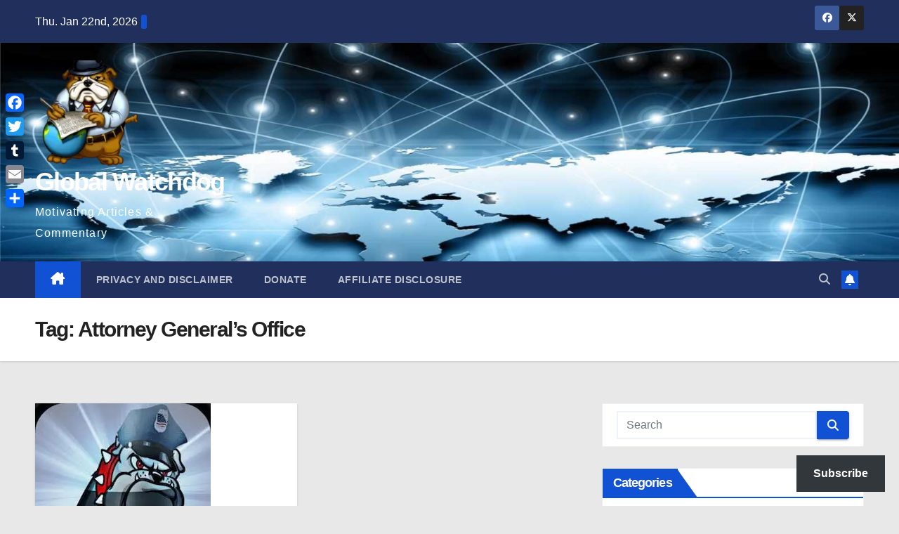

--- FILE ---
content_type: text/html; charset=UTF-8
request_url: https://gwmac.com/tag/attorney-generals-office/
body_size: 27070
content:
<!DOCTYPE html><html lang="en" prefix="og: https://ogp.me/ns#"><head><script data-no-optimize="1">var litespeed_docref=sessionStorage.getItem("litespeed_docref");litespeed_docref&&(Object.defineProperty(document,"referrer",{get:function(){return litespeed_docref}}),sessionStorage.removeItem("litespeed_docref"));</script> <meta charset="UTF-8"><meta name="viewport" content="width=device-width, initial-scale=1"><link rel="profile" href="http://gmpg.org/xfn/11"><style>img:is([sizes="auto" i], [sizes^="auto," i]) { contain-intrinsic-size: 3000px 1500px }</style><meta name="google-site-verification" content="bWbUPXKMhnG2-eBv2k8QzL7VIDCJkm02peDPmbpfzng" /><meta name="p:domain_verify" content="165809e37b96312ef727d2d74cb85ed3" /><meta name="facebook-domain-verification" content="raixf8edyddq97kj6ovyereo0yp2g5" />
 <script id="google_gtagjs-js-consent-mode-data-layer" type="text/partytown">window.dataLayer = window.dataLayer || [];function gtag(){dataLayer.push(arguments);}
gtag('consent', 'default', {"ad_personalization":"denied","ad_storage":"denied","ad_user_data":"denied","analytics_storage":"denied","functionality_storage":"denied","security_storage":"denied","personalization_storage":"denied","region":["AT","BE","BG","CH","CY","CZ","DE","DK","EE","ES","FI","FR","GB","GR","HR","HU","IE","IS","IT","LI","LT","LU","LV","MT","NL","NO","PL","PT","RO","SE","SI","SK"],"wait_for_update":500});
window._googlesitekitConsentCategoryMap = {"statistics":["analytics_storage"],"marketing":["ad_storage","ad_user_data","ad_personalization"],"functional":["functionality_storage","security_storage"],"preferences":["personalization_storage"]};
window._googlesitekitConsents = {"ad_personalization":"denied","ad_storage":"denied","ad_user_data":"denied","analytics_storage":"denied","functionality_storage":"denied","security_storage":"denied","personalization_storage":"denied","region":["AT","BE","BG","CH","CY","CZ","DE","DK","EE","ES","FI","FR","GB","GR","HR","HU","IE","IS","IT","LI","LT","LU","LV","MT","NL","NO","PL","PT","RO","SE","SI","SK"],"wait_for_update":500};</script> <title>Attorney General&#039;s Office Archives &ndash; Global Watchdog</title><meta name="robots" content="follow, index, max-snippet:-1, max-video-preview:-1, max-image-preview:large"/><link rel="canonical" href="https://gwmac.com/tag/attorney-generals-office/" /><meta property="og:locale" content="en_US" /><meta property="og:type" content="article" /><meta property="og:title" content="Attorney General&#039;s Office Archives &ndash; Global Watchdog" /><meta property="og:url" content="https://gwmac.com/tag/attorney-generals-office/" /><meta property="og:site_name" content="Global Watchdog" /><meta property="article:publisher" content="https://www.facebook.com/gwmacon" /><meta property="og:image" content="https://i0.wp.com/gwmac.com/wp-content/uploads/2023/05/cropped-b289e282-22bb-402b-b8b6-e21dd3197dde-copy-e1684334251649.png" /><meta property="og:image:secure_url" content="https://i0.wp.com/gwmac.com/wp-content/uploads/2023/05/cropped-b289e282-22bb-402b-b8b6-e21dd3197dde-copy-e1684334251649.png" /><meta property="og:image:width" content="512" /><meta property="og:image:height" content="512" /><meta property="og:image:alt" content="gwmac.com" /><meta property="og:image:type" content="image/png" /><meta name="twitter:card" content="summary_large_image" /><meta name="twitter:title" content="Attorney General&#039;s Office Archives &ndash; Global Watchdog" /><meta name="twitter:site" content="@gwmacon" /><meta name="twitter:image" content="https://i0.wp.com/gwmac.com/wp-content/uploads/2023/05/cropped-b289e282-22bb-402b-b8b6-e21dd3197dde-copy-e1684334251649.png" /><meta name="twitter:label1" content="Posts" /><meta name="twitter:data1" content="1" /> <script type="application/ld+json" class="rank-math-schema">{"@context":"https://schema.org","@graph":[{"@type":"NewsMediaOrganization","@id":"https://gwmac.com/#organization","name":"Global Watchdog","url":"https://gwmac.com","sameAs":["https://www.facebook.com/gwmacon","https://twitter.com/gwmacon"],"logo":{"@type":"ImageObject","@id":"https://gwmac.com/#logo","url":"https://gwmac.com/wp-content/uploads/2023/05/cropped-cropped-b289e282-22bb-402b-b8b6-e21dd3197dde-copy.png","contentUrl":"https://gwmac.com/wp-content/uploads/2023/05/cropped-cropped-b289e282-22bb-402b-b8b6-e21dd3197dde-copy.png","caption":"Global Watchdog","inLanguage":"en","width":"512","height":"512"}},{"@type":"WebSite","@id":"https://gwmac.com/#website","url":"https://gwmac.com","name":"Global Watchdog","alternateName":"GWMAC","publisher":{"@id":"https://gwmac.com/#organization"},"inLanguage":"en"},{"@type":"BreadcrumbList","@id":"https://gwmac.com/tag/attorney-generals-office/#breadcrumb","itemListElement":[{"@type":"ListItem","position":"1","item":{"@id":"https://gwmac.com","name":"Home"}},{"@type":"ListItem","position":"2","item":{"@id":"https://gwmac.com/tag/attorney-generals-office/","name":"Attorney General's Office"}}]},{"@type":"CollectionPage","@id":"https://gwmac.com/tag/attorney-generals-office/#webpage","url":"https://gwmac.com/tag/attorney-generals-office/","name":"Attorney General&#039;s Office Archives &ndash; Global Watchdog","isPartOf":{"@id":"https://gwmac.com/#website"},"inLanguage":"en","breadcrumb":{"@id":"https://gwmac.com/tag/attorney-generals-office/#breadcrumb"}}]}</script> <link rel='dns-prefetch' href='//static.addtoany.com' /><link rel='dns-prefetch' href='//secure.gravatar.com' /><link rel='dns-prefetch' href='//www.googletagmanager.com' /><link rel='dns-prefetch' href='//stats.wp.com' /><link rel='dns-prefetch' href='//fonts.googleapis.com' /><link rel='dns-prefetch' href='//jetpack.wordpress.com' /><link rel='dns-prefetch' href='//s0.wp.com' /><link rel='dns-prefetch' href='//public-api.wordpress.com' /><link rel='dns-prefetch' href='//0.gravatar.com' /><link rel='dns-prefetch' href='//1.gravatar.com' /><link rel='dns-prefetch' href='//2.gravatar.com' /><link rel='dns-prefetch' href='//widgets.wp.com' /><link rel='dns-prefetch' href='//pagead2.googlesyndication.com' /><link rel='preconnect' href='//i0.wp.com' /><link rel='preconnect' href='//c0.wp.com' /><link rel="alternate" type="application/rss+xml" title="Global Watchdog  &raquo; Feed" href="https://gwmac.com/feed/" /><link rel="alternate" type="application/rss+xml" title="Global Watchdog  &raquo; Comments Feed" href="https://gwmac.com/comments/feed/" /><link rel="alternate" type="application/rss+xml" title="Global Watchdog  &raquo; Attorney General&#039;s Office Tag Feed" href="https://gwmac.com/tag/attorney-generals-office/feed/" /><style id="litespeed-ccss">ul{box-sizing:border-box}:root{--wp--preset--font-size--normal:16px;--wp--preset--font-size--huge:42px}.screen-reader-text{clip:rect(1px,1px,1px,1px);word-wrap:normal!important;border:0;-webkit-clip-path:inset(50%);clip-path:inset(50%);height:1px;margin:-1px;overflow:hidden;padding:0;position:absolute;width:1px}body{--wp--preset--color--black:#000;--wp--preset--color--cyan-bluish-gray:#abb8c3;--wp--preset--color--white:#fff;--wp--preset--color--pale-pink:#f78da7;--wp--preset--color--vivid-red:#cf2e2e;--wp--preset--color--luminous-vivid-orange:#ff6900;--wp--preset--color--luminous-vivid-amber:#fcb900;--wp--preset--color--light-green-cyan:#7bdcb5;--wp--preset--color--vivid-green-cyan:#00d084;--wp--preset--color--pale-cyan-blue:#8ed1fc;--wp--preset--color--vivid-cyan-blue:#0693e3;--wp--preset--color--vivid-purple:#9b51e0;--wp--preset--gradient--vivid-cyan-blue-to-vivid-purple:linear-gradient(135deg,rgba(6,147,227,1) 0%,#9b51e0 100%);--wp--preset--gradient--light-green-cyan-to-vivid-green-cyan:linear-gradient(135deg,#7adcb4 0%,#00d082 100%);--wp--preset--gradient--luminous-vivid-amber-to-luminous-vivid-orange:linear-gradient(135deg,rgba(252,185,0,1) 0%,rgba(255,105,0,1) 100%);--wp--preset--gradient--luminous-vivid-orange-to-vivid-red:linear-gradient(135deg,rgba(255,105,0,1) 0%,#cf2e2e 100%);--wp--preset--gradient--very-light-gray-to-cyan-bluish-gray:linear-gradient(135deg,#eee 0%,#a9b8c3 100%);--wp--preset--gradient--cool-to-warm-spectrum:linear-gradient(135deg,#4aeadc 0%,#9778d1 20%,#cf2aba 40%,#ee2c82 60%,#fb6962 80%,#fef84c 100%);--wp--preset--gradient--blush-light-purple:linear-gradient(135deg,#ffceec 0%,#9896f0 100%);--wp--preset--gradient--blush-bordeaux:linear-gradient(135deg,#fecda5 0%,#fe2d2d 50%,#6b003e 100%);--wp--preset--gradient--luminous-dusk:linear-gradient(135deg,#ffcb70 0%,#c751c0 50%,#4158d0 100%);--wp--preset--gradient--pale-ocean:linear-gradient(135deg,#fff5cb 0%,#b6e3d4 50%,#33a7b5 100%);--wp--preset--gradient--electric-grass:linear-gradient(135deg,#caf880 0%,#71ce7e 100%);--wp--preset--gradient--midnight:linear-gradient(135deg,#020381 0%,#2874fc 100%);--wp--preset--font-size--small:13px;--wp--preset--font-size--medium:20px;--wp--preset--font-size--large:36px;--wp--preset--font-size--x-large:42px;--wp--preset--spacing--20:.44rem;--wp--preset--spacing--30:.67rem;--wp--preset--spacing--40:1rem;--wp--preset--spacing--50:1.5rem;--wp--preset--spacing--60:2.25rem;--wp--preset--spacing--70:3.38rem;--wp--preset--spacing--80:5.06rem;--wp--preset--shadow--natural:6px 6px 9px rgba(0,0,0,.2);--wp--preset--shadow--deep:12px 12px 50px rgba(0,0,0,.4);--wp--preset--shadow--sharp:6px 6px 0px rgba(0,0,0,.2);--wp--preset--shadow--outlined:6px 6px 0px -3px rgba(255,255,255,1),6px 6px rgba(0,0,0,1);--wp--preset--shadow--crisp:6px 6px 0px rgba(0,0,0,1)}:root{--blue:#007bff;--indigo:#6610f2;--purple:#6f42c1;--pink:#e83e8c;--red:#dc3545;--orange:#fd7e14;--yellow:#ffc107;--green:#28a745;--teal:#20c997;--cyan:#17a2b8;--white:#fff;--gray:#6c757d;--gray-dark:#343a40;--primary:#007bff;--secondary:#6c757d;--success:#28a745;--info:#17a2b8;--warning:#ffc107;--danger:#dc3545;--light:#f8f9fa;--dark:#343a40;--breakpoint-xs:0;--breakpoint-sm:576px;--breakpoint-md:768px;--breakpoint-lg:992px;--breakpoint-xl:1200px;--font-family-sans-serif:-apple-system,BlinkMacSystemFont,"Segoe UI",Roboto,"Helvetica Neue",Arial,"Noto Sans",sans-serif,"Apple Color Emoji","Segoe UI Emoji","Segoe UI Symbol","Noto Color Emoji";--font-family-monospace:SFMono-Regular,Menlo,Monaco,Consolas,"Liberation Mono","Courier New",monospace}*,*:before,*:after{box-sizing:border-box}html{font-family:sans-serif;line-height:1.15;-webkit-text-size-adjust:100%}header,nav{display:block}body{margin:0;font-family:-apple-system,BlinkMacSystemFont,"Segoe UI",Roboto,"Helvetica Neue",Arial,"Noto Sans",sans-serif,"Apple Color Emoji","Segoe UI Emoji","Segoe UI Symbol","Noto Color Emoji";font-size:1rem;font-weight:400;line-height:1.5;color:#212529;text-align:left;background-color:#fff}h1{margin-top:0;margin-bottom:.5rem}p{margin-top:0;margin-bottom:1rem}ul{margin-top:0;margin-bottom:1rem}ul ul{margin-bottom:0}a{color:#007bff;text-decoration:none;background-color:transparent}img{vertical-align:middle;border-style:none}button{border-radius:0}input,button{margin:0;font-family:inherit;font-size:inherit;line-height:inherit}button,input{overflow:visible}button{text-transform:none}button,[type=button],[type=submit]{-webkit-appearance:button}button::-moz-focus-inner,[type=button]::-moz-focus-inner,[type=submit]::-moz-focus-inner{padding:0;border-style:none}[type=search]{outline-offset:-2px;-webkit-appearance:none}[type=search]::-webkit-search-decoration{-webkit-appearance:none}::-webkit-file-upload-button{font:inherit;-webkit-appearance:button}h1{margin-bottom:.5rem;font-weight:500;line-height:1.2}h1{font-size:2.5rem}.container-fluid{width:100%;padding-right:15px;padding-left:15px;margin-right:auto;margin-left:auto}.row{display:-ms-flexbox;display:flex;-ms-flex-wrap:wrap;flex-wrap:wrap;margin-right:-15px;margin-left:-15px}.col-sm-12,.col-md-3,.col-md-6,.col-md-12{position:relative;width:100%;padding-right:15px;padding-left:15px}@media (min-width:576px){.col-sm-12{-ms-flex:0 0 100%;flex:0 0 100%;max-width:100%}}@media (min-width:768px){.col-md-3{-ms-flex:0 0 25%;flex:0 0 25%;max-width:25%}.col-md-6{-ms-flex:0 0 50%;flex:0 0 50%;max-width:50%}.col-md-12{-ms-flex:0 0 100%;flex:0 0 100%;max-width:100%}}.form-control{display:block;width:100%;height:calc(1.5em + .75rem + 2px);padding:.375rem .75rem;font-size:1rem;font-weight:400;line-height:1.5;color:#495057;background-color:#fff;background-clip:padding-box;border:1px solid #ced4da;border-radius:.25rem}.form-control::-ms-expand{background-color:transparent;border:0}.form-control:-moz-focusring{color:transparent;text-shadow:0 0 0 #495057}.form-control::-webkit-input-placeholder{color:#6c757d;opacity:1}.form-control::-moz-placeholder{color:#6c757d;opacity:1}.form-control:-ms-input-placeholder{color:#6c757d;opacity:1}.form-control::-ms-input-placeholder{color:#6c757d;opacity:1}.btn{display:inline-block;font-weight:400;color:#212529;text-align:center;vertical-align:middle;background-color:transparent;border:1px solid transparent;padding:.375rem .75rem;font-size:1rem;line-height:1.5;border-radius:.25rem}.collapse:not(.show){display:none}.dropdown{position:relative}.dropdown-toggle{white-space:nowrap}.dropdown-toggle:after{display:inline-block;margin-left:.255em;vertical-align:.255em;content:"";border-top:.3em solid;border-right:.3em solid transparent;border-bottom:0;border-left:.3em solid transparent}.dropdown-menu{position:absolute;top:100%;left:0;z-index:1000;display:none;float:left;min-width:10rem;padding:.5rem 0;margin:.125rem 0 0;font-size:1rem;color:#212529;text-align:left;list-style:none;background-color:#fff;background-clip:padding-box;border:1px solid rgba(0,0,0,.15);border-radius:.25rem}.dropdown-item{display:block;width:100%;padding:.25rem 1.5rem;clear:both;font-weight:400;color:#212529;text-align:inherit;white-space:nowrap;background-color:transparent;border:0}.input-group{position:relative;display:-ms-flexbox;display:flex;-ms-flex-wrap:wrap;flex-wrap:wrap;-ms-flex-align:stretch;align-items:stretch;width:100%}.input-group>.form-control{position:relative;-ms-flex:1 1 0%;flex:1 1 0%;min-width:0;margin-bottom:0}.input-group>.form-control:not(:last-child){border-top-right-radius:0;border-bottom-right-radius:0}.nav{display:-ms-flexbox;display:flex;-ms-flex-wrap:wrap;flex-wrap:wrap;padding-left:0;margin-bottom:0;list-style:none}.nav-link{display:block;padding:.5rem 1rem}.navbar{position:relative;display:-ms-flexbox;display:flex;-ms-flex-wrap:wrap;flex-wrap:wrap;-ms-flex-align:center;align-items:center;-ms-flex-pack:justify;justify-content:space-between;padding:.5rem 1rem}.navbar .container-fluid{display:-ms-flexbox;display:flex;-ms-flex-wrap:wrap;flex-wrap:wrap;-ms-flex-align:center;align-items:center;-ms-flex-pack:justify;justify-content:space-between}.navbar-brand{display:inline-block;padding-top:.3125rem;padding-bottom:.3125rem;margin-right:1rem;font-size:1.25rem;line-height:inherit;white-space:nowrap}.navbar-nav{display:-ms-flexbox;display:flex;-ms-flex-direction:column;flex-direction:column;padding-left:0;margin-bottom:0;list-style:none}.navbar-nav .nav-link{padding-right:0;padding-left:0}.navbar-nav .dropdown-menu{position:static;float:none}.navbar-collapse{-ms-flex-preferred-size:100%;flex-basis:100%;-ms-flex-positive:1;flex-grow:1;-ms-flex-align:center;align-items:center}.navbar-toggler{padding:.25rem .75rem;font-size:1.25rem;line-height:1;background-color:transparent;border:1px solid transparent;border-radius:.25rem}@media (max-width:991.98px){.navbar-expand-lg>.container-fluid{padding-right:0;padding-left:0}}@media (min-width:992px){.navbar-expand-lg{-ms-flex-flow:row nowrap;flex-flow:row nowrap;-ms-flex-pack:start;justify-content:flex-start}.navbar-expand-lg .navbar-nav{-ms-flex-direction:row;flex-direction:row}.navbar-expand-lg .navbar-nav .dropdown-menu{position:absolute}.navbar-expand-lg .navbar-nav .nav-link{padding-right:.5rem;padding-left:.5rem}.navbar-expand-lg>.container-fluid{-ms-flex-wrap:nowrap;flex-wrap:nowrap}.navbar-expand-lg .navbar-collapse{display:-ms-flexbox!important;display:flex!important;-ms-flex-preferred-size:auto;flex-basis:auto}.navbar-expand-lg .navbar-toggler{display:none}}.clearfix:after{display:block;clear:both;content:""}@media (min-width:768px){.d-md-block{display:block!important}}@media (min-width:992px){.d-lg-flex{display:-ms-flexbox!important;display:flex!important}}.align-items-center{-ms-flex-align:center!important;align-items:center!important}.position-relative{position:relative!important}.my-2{margin-top:.5rem!important}.mx-2{margin-right:.5rem!important}.my-2{margin-bottom:.5rem!important}.mx-2{margin-left:.5rem!important}.pr-2{padding-right:.5rem!important}.pl-3{padding-left:1rem!important}.mr-auto,.mx-auto{margin-right:auto!important}.ml-auto,.mx-auto{margin-left:auto!important}@media (min-width:992px){.my-lg-0{margin-top:0!important}.my-lg-0{margin-bottom:0!important}}.burger{position:relative;display:block;z-index:12;width:1.75rem;height:1rem;border:none;outline:none;background:0 0;visibility:visible;transform:rotate(0deg)}.burger-line{position:absolute;display:block;right:0;width:100%;height:2px;border:none;outline:none;opacity:1;transform:rotate(0deg);background-color:#fff}.burger-line:nth-child(3){top:1rem}.burger-line:nth-child(1){top:0}.burger-line:nth-child(2){top:.5rem}.site-title{font-size:34px;margin-bottom:0;font-weight:700;font-family:'Montserrat',sans-serif;letter-spacing:-.05em;line-height:1.3}.navbar-header .site-description{letter-spacing:1.2px;margin-bottom:0}.m-header{display:none}.mg-head-detail{padding:8px 0}.mg-head-detail .info-left{display:block;float:left;margin:0;padding:0}.mg-head-detail .info-left li{display:inline-block;margin-right:15px;padding:0;line-height:35px}.mg-head-detail .info-left li span.time{margin-left:5px;padding:2px 4px;border-radius:2px;font-size:14px;font-weight:600;line-height:35px}.info-right{display:block;float:right;margin:0;padding:0}.info-right li{display:inline-block;padding:0}.mg-head-detail .info-right li a{font-size:13px}.mg-head-detail .info-right i{font-size:14px;padding-right:10px}.mg-nav-widget-area{padding-bottom:0}.mg-nav-widget-area .site-branding-text .site-title{margin-bottom:5px}.mg-menu-full{position:relative}.mg-headwidget .navbar-wp{position:inherit;left:0;right:0;top:0;margin:0;z-index:999;border-radius:0}.mg-headwidget .navbar-wp .navbar-nav>li>a{padding:10px 22px;font-size:14px;text-transform:uppercase;font-family:'Montserrat',sans-serif}.navbar-wp .navbar-nav>li>a.homebtn span{font-size:20px;line-height:.98}.mg-nav-widget-area-back{background-position:center;background-size:cover;background-repeat:no-repeat}.mg-nav-widget-area-back .inner{width:100%;padding:25px 0}.mg-headwidget .navbar-brand{padding:0}.navbar-wp{margin:0;padding:0;border:none;border-radius:0;z-index:1000}.navbar-brand{font-size:26px;height:auto;line-height:25px;margin-right:50px;padding:15px 0;text-shadow:2px 2px 1px rgba(150,150,183,.18);display:inherit}.navbar-wp .navbar-nav>li>a{padding:30px 16px;margin-right:0;font-size:16px;letter-spacing:.5px;margin-bottom:0;font-weight:600;text-transform:capitalize;display:block}.navbar-wp .navbar-nav>.active>a{background:0 0}.navbar-wp .dropdown-menu{min-width:250px;padding:0;border:none;border-radius:0;z-index:10;right:auto;left:0}.navbar-wp .dropdown-menu>li,.navbar-wp .dropdown-menu>li:last-child{border:0}.navbar-wp .dropdown-menu>li>a{padding:12px 15px;font-size:12px;font-family:'Poppins',sans-serif;display:block;font-weight:400;text-transform:uppercase}.navbar-nav>li:last-child>.dropdown-menu{right:0;left:auto}.navbar-wp .dropdown-menu.searchinner{left:inherit!important;right:0!important;padding:10px}.navbar-wp .dropdown-menu.searchinner .btn{border:medium none;border-radius:0 4px 4px 0;height:40px;line-height:25px;padding:5px 15px}.mg-search-box .dropdown-toggle:after{display:none}.mobilehomebtn{display:none;width:30px;text-align:center;line-height:30px;height:30px}.btn-bell{padding:5px;line-height:1;display:inline-flex;align-items:center;justify-content:center}body{padding:0;margin:0;font-family:'Work Sans',sans-serif;font-size:16px;-webkit-font-smoothing:antialiased;font-weight:400;line-height:30px;word-wrap:break-word}.container-fluid{padding-right:50px;padding-left:50px}input[type=search]{border-radius:0;margin-bottom:20px;box-shadow:inherit;padding:6px 12px;line-height:40px;border-width:2px;border-style:solid;width:100%}button{padding:5px 35px;line-height:30px;border-radius:4px;font-weight:700;font-size:14px;border-width:1px;border-style:solid;box-shadow:0 2px 2px 0 rgba(0,0,0,.14),0 3px 1px -2px rgba(0,0,0,.2),0 1px 5px 0 rgba(0,0,0,.12)}.form-control{border-radius:0;margin-bottom:20px;box-shadow:inherit;padding:6px 12px;line-height:40px;border-width:2px;border-style:solid;height:40px}h1{font-size:34px;line-height:40px}h1{font-weight:700;font-family:'Montserrat',sans-serif;letter-spacing:-.05em;line-height:1.3;margin:0 0 1.4rem}img{height:auto;max-width:100%}.btn{padding:2px 26px;line-height:30px;overflow:hidden;position:relative;border-radius:4px;font-weight:700;display:inline-block;border-width:2px;border-style:solid}.mg-breadcrumb-section{height:100%;margin:0;overflow:hidden;padding:0;width:100%;box-shadow:0 1px 3px rgba(0,0,0,.15)}.mg-breadcrumb-section .overlay{height:100%;padding:30px 0;position:relative;width:100%}.mg-breadcrumb-title{text-align:left;padding:0}.mg-breadcrumb-title h1{font-size:30px;font-weight:700;margin:0;line-height:30px;padding-bottom:0}.mg-social{padding:0;margin:0}.mg-social li{display:inline-block!important;margin-right:0;border-bottom:none!important}.mg-social li span.icon-soci{display:inline-block;float:left;height:35px;line-height:35px;margin:0;text-align:center;width:35px;border-radius:3px}.mg-social li span.icon-soci i{font-size:14px;padding:0}.ta_upscr{bottom:2%;display:none;height:40px;opacity:1;overflow:hidden;position:fixed;right:10px;text-align:center;width:40px;z-index:9999;border-radius:3px;border-width:2px;border-style:solid;box-shadow:0 2px 2px 0 rgba(0,0,0,.14),0 3px 1px -2px rgba(0,0,0,.2),0 1px 5px 0 rgba(0,0,0,.12)}.ta_upscr i{font-size:16px;line-height:40px}.screen-reader-text{border:0;clip:rect(1px,1px,1px,1px);clip-path:inset(50%);height:1px;margin:-1px;overflow:hidden;padding:0;position:absolute!important;width:1px;word-wrap:normal!important}input[type=search]{margin-bottom:15px}@media (max-width:991.98px){li.active.home{display:none}.m-header{width:100%;padding-right:15px;padding-left:15px;display:flex;justify-content:space-between}.mobilehomebtn{display:block}.desk-header{display:none}.m-header .navbar-toggler{margin-top:.5rem;margin-bottom:.5rem;padding:.5rem .75rem;box-shadow:none}}@media screen and (min-width:240px) and (max-width:767px){.mg-head-detail .info-right,.mg-head-detail .info-left{float:none;text-align:center}.navbar-brand{margin-right:unset}.navbar-wp .navbar-nav>li>a{padding:10px 16px}.navbar-wp .navbar-nav>.active>a{border-bottom:none}.mg-headwidget .navbar-wp .navbar-nav>li>a{padding:12px 16px}.text-center-xs{text-align:center}li.active.home{display:none}}@media (min-width:768px) and (max-width:991px){.navbar-header{float:none}}@media only screen and (min-width:320px) and (max-width:480px){.mg-head-detail .info-left{float:none;text-align:center;margin:0;float:none}.mg-head-detail .info-right{float:none;text-align:center;margin:0;float:none}.navbar-wp .navbar-nav>li>a{padding:12px}.navbar-wp .mg-search-box{float:left}}@media screen and (min-width:240px) and (max-width:1179px){.container-fluid{padding-right:15px;padding-left:15px}}@media (min-width:508px) and (max-width:991px){.mg-nav-widget-area .site-title a{font-size:31px}.mg-nav-widget-area .site-branding-text .site-title a{font-size:30px}}@media only screen and (max-width:640px){.mg-nav-widget-area .site-branding-text .site-title a{font-size:30px}}.mg-head-detail .info-left li span.time{background:#1151d3;color:#fff}.mg-headwidget .mg-head-detail{background:#202f5b}.mg-head-detail .info-left li,.mg-headwidget .mg-head-detail li a i,.mg-headwidget .mg-head-detail .info-right li a{color:#fff}.mg-headwidget .mg-head-detail li a i{color:#fff}.mg-headwidget .mg-head-detail .info-right li a i{color:#fff}.mg-headwidget .navbar-wp{background:#202f5b}.mg-headwidget .navbar-header .navbar-brand{color:#222}.mg-headwidget .navbar-wp .navbar-nav>li>a{color:rgba(255,255,255,.71)}.mg-headwidget .navbar-wp .navbar-nav>.active>a{color:#fff;background:#1151d3}.navbar-wp .dropdown-menu{background:#1f2024}.navbar-wp .dropdown-menu>li>a{background:#1f2024;color:#fff}.navbar-wp .dropdown-menu>li>a{background:#1f2024;color:#fff}.mg-search-box .btn{background:#1151d3;border-color:#1151d3;color:#fff}.mg-search-box a{color:rgba(255,255,255,.71)}.mobilehomebtn{background:#1151d3;color:#fff}body{color:#222}button{background:#1151d3;border-color:#1151d3;color:#fff}a{color:#1151d3}.mg-social li a{color:#fff!important}.mg-breadcrumb-section .overlay{background:#fff}h1{color:#212121}.btn{background:#1151d3;color:#fff}.btn-theme{background:#1151d3;color:#fff;border-color:#1151d3}.mg-breadcrumb-title h1{color:#222}.facebook{background:#3b5998;color:#fff}.twitter{background:#1da1f2;color:#fff}.ta_upscr{background:#1151d3;border-color:#1151d3;color:#fff!important}.form-control{border-color:#eef3fb}.fa,.fab,.fas{-moz-osx-font-smoothing:grayscale;-webkit-font-smoothing:antialiased;display:inline-block;font-style:normal;font-variant:normal;text-rendering:auto;line-height:1}.fa-angle-up:before{content:"\f106"}.fa-bell:before{content:"\f0f3"}.fa-facebook:before{content:"\f09a"}.fa-home:before{content:"\f015"}.fa-search:before{content:"\f002"}.fa-twitter:before{content:"\f099"}.fab{font-family:"Font Awesome 5 Brands"}.fa,.fas{font-family:"Font Awesome 5 Free"}.fa,.fas{font-weight:900}.navbar-nav:not([data-sm-skip]) .dropdown-item{white-space:normal}.a2a_kit a:empty{display:none}@media screen and (max-width:980px){.a2a_floating_style.a2a_vertical_style{display:none}}:root{--swiper-theme-color:#007aff}:root{--swiper-navigation-size:44px}:root{--jp-carousel-primary-color:#fff;--jp-carousel-primary-subtle-color:#999;--jp-carousel-bg-color:#000;--jp-carousel-bg-faded-color:#222;--jp-carousel-border-color:#3a3a3a}:root{--jetpack--contact-form--border:1px solid #8c8f94;--jetpack--contact-form--border-color:#8c8f94;--jetpack--contact-form--border-size:1px;--jetpack--contact-form--border-style:solid;--jetpack--contact-form--border-radius:0px;--jetpack--contact-form--input-padding:16px;--jetpack--contact-form--font-size:16px}.screen-reader-text{clip:rect(1px,1px,1px,1px);word-wrap:normal!important;border:0;-webkit-clip-path:inset(50%);clip-path:inset(50%);height:1px;margin:-1px;overflow:hidden;padding:0;position:absolute!important;width:1px}.lazyload{opacity:0}.wrapper{background-color:e8e8e8}body .site-title a,body .site-description{color:#fff}.site-branding-text .site-title a{font-size:43px}@media only screen and (max-width:640px){.site-branding-text .site-title a{font-size:40px}}@media only screen and (max-width:375px){.site-branding-text .site-title a{font-size:32px}}body.custom-background{background-color:#e8e8e8}</style><link rel="preload" data-asynced="1" data-optimized="2" as="style" onload="this.onload=null;this.rel='stylesheet'" href="https://gwmac.com/wp-content/litespeed/css/ff8acb7aa503337293aa95f0807142d7.css?ver=a6e78" /><script data-optimized="1" type="litespeed/javascript" data-src="https://gwmac.com/wp-content/plugins/litespeed-cache/assets/js/css_async.min.js"></script> <link data-asynced="1" as="style" onload="this.onload=null;this.rel='stylesheet'"  rel='preload' id='wp-block-library-css' href='https://c0.wp.com/c/6.8.3/wp-includes/css/dist/block-library/style.min.css' media='all' /><style id='wp-block-library-theme-inline-css'>.wp-block-audio :where(figcaption){color:#555;font-size:13px;text-align:center}.is-dark-theme .wp-block-audio :where(figcaption){color:#ffffffa6}.wp-block-audio{margin:0 0 1em}.wp-block-code{border:1px solid #ccc;border-radius:4px;font-family:Menlo,Consolas,monaco,monospace;padding:.8em 1em}.wp-block-embed :where(figcaption){color:#555;font-size:13px;text-align:center}.is-dark-theme .wp-block-embed :where(figcaption){color:#ffffffa6}.wp-block-embed{margin:0 0 1em}.blocks-gallery-caption{color:#555;font-size:13px;text-align:center}.is-dark-theme .blocks-gallery-caption{color:#ffffffa6}:root :where(.wp-block-image figcaption){color:#555;font-size:13px;text-align:center}.is-dark-theme :root :where(.wp-block-image figcaption){color:#ffffffa6}.wp-block-image{margin:0 0 1em}.wp-block-pullquote{border-bottom:4px solid;border-top:4px solid;color:currentColor;margin-bottom:1.75em}.wp-block-pullquote cite,.wp-block-pullquote footer,.wp-block-pullquote__citation{color:currentColor;font-size:.8125em;font-style:normal;text-transform:uppercase}.wp-block-quote{border-left:.25em solid;margin:0 0 1.75em;padding-left:1em}.wp-block-quote cite,.wp-block-quote footer{color:currentColor;font-size:.8125em;font-style:normal;position:relative}.wp-block-quote:where(.has-text-align-right){border-left:none;border-right:.25em solid;padding-left:0;padding-right:1em}.wp-block-quote:where(.has-text-align-center){border:none;padding-left:0}.wp-block-quote.is-large,.wp-block-quote.is-style-large,.wp-block-quote:where(.is-style-plain){border:none}.wp-block-search .wp-block-search__label{font-weight:700}.wp-block-search__button{border:1px solid #ccc;padding:.375em .625em}:where(.wp-block-group.has-background){padding:1.25em 2.375em}.wp-block-separator.has-css-opacity{opacity:.4}.wp-block-separator{border:none;border-bottom:2px solid;margin-left:auto;margin-right:auto}.wp-block-separator.has-alpha-channel-opacity{opacity:1}.wp-block-separator:not(.is-style-wide):not(.is-style-dots){width:100px}.wp-block-separator.has-background:not(.is-style-dots){border-bottom:none;height:1px}.wp-block-separator.has-background:not(.is-style-wide):not(.is-style-dots){height:2px}.wp-block-table{margin:0 0 1em}.wp-block-table td,.wp-block-table th{word-break:normal}.wp-block-table :where(figcaption){color:#555;font-size:13px;text-align:center}.is-dark-theme .wp-block-table :where(figcaption){color:#ffffffa6}.wp-block-video :where(figcaption){color:#555;font-size:13px;text-align:center}.is-dark-theme .wp-block-video :where(figcaption){color:#ffffffa6}.wp-block-video{margin:0 0 1em}:root :where(.wp-block-template-part.has-background){margin-bottom:0;margin-top:0;padding:1.25em 2.375em}</style><style id='classic-theme-styles-inline-css'>/*! This file is auto-generated */
.wp-block-button__link{color:#fff;background-color:#32373c;border-radius:9999px;box-shadow:none;text-decoration:none;padding:calc(.667em + 2px) calc(1.333em + 2px);font-size:1.125em}.wp-block-file__button{background:#32373c;color:#fff;text-decoration:none}</style><link data-asynced="1" as="style" onload="this.onload=null;this.rel='stylesheet'"  rel='preload' id='mediaelement-css' href='https://c0.wp.com/c/6.8.3/wp-includes/js/mediaelement/mediaelementplayer-legacy.min.css' media='all' /><link data-asynced="1" as="style" onload="this.onload=null;this.rel='stylesheet'"  rel='preload' id='wp-mediaelement-css' href='https://c0.wp.com/c/6.8.3/wp-includes/js/mediaelement/wp-mediaelement.min.css' media='all' /><style id='jetpack-sharing-buttons-style-inline-css'>.jetpack-sharing-buttons__services-list{display:flex;flex-direction:row;flex-wrap:wrap;gap:0;list-style-type:none;margin:5px;padding:0}.jetpack-sharing-buttons__services-list.has-small-icon-size{font-size:12px}.jetpack-sharing-buttons__services-list.has-normal-icon-size{font-size:16px}.jetpack-sharing-buttons__services-list.has-large-icon-size{font-size:24px}.jetpack-sharing-buttons__services-list.has-huge-icon-size{font-size:36px}@media print{.jetpack-sharing-buttons__services-list{display:none!important}}.editor-styles-wrapper .wp-block-jetpack-sharing-buttons{gap:0;padding-inline-start:0}ul.jetpack-sharing-buttons__services-list.has-background{padding:1.25em 2.375em}</style><style id='global-styles-inline-css'>:root{--wp--preset--aspect-ratio--square: 1;--wp--preset--aspect-ratio--4-3: 4/3;--wp--preset--aspect-ratio--3-4: 3/4;--wp--preset--aspect-ratio--3-2: 3/2;--wp--preset--aspect-ratio--2-3: 2/3;--wp--preset--aspect-ratio--16-9: 16/9;--wp--preset--aspect-ratio--9-16: 9/16;--wp--preset--color--black: #000000;--wp--preset--color--cyan-bluish-gray: #abb8c3;--wp--preset--color--white: #ffffff;--wp--preset--color--pale-pink: #f78da7;--wp--preset--color--vivid-red: #cf2e2e;--wp--preset--color--luminous-vivid-orange: #ff6900;--wp--preset--color--luminous-vivid-amber: #fcb900;--wp--preset--color--light-green-cyan: #7bdcb5;--wp--preset--color--vivid-green-cyan: #00d084;--wp--preset--color--pale-cyan-blue: #8ed1fc;--wp--preset--color--vivid-cyan-blue: #0693e3;--wp--preset--color--vivid-purple: #9b51e0;--wp--preset--gradient--vivid-cyan-blue-to-vivid-purple: linear-gradient(135deg,rgba(6,147,227,1) 0%,rgb(155,81,224) 100%);--wp--preset--gradient--light-green-cyan-to-vivid-green-cyan: linear-gradient(135deg,rgb(122,220,180) 0%,rgb(0,208,130) 100%);--wp--preset--gradient--luminous-vivid-amber-to-luminous-vivid-orange: linear-gradient(135deg,rgba(252,185,0,1) 0%,rgba(255,105,0,1) 100%);--wp--preset--gradient--luminous-vivid-orange-to-vivid-red: linear-gradient(135deg,rgba(255,105,0,1) 0%,rgb(207,46,46) 100%);--wp--preset--gradient--very-light-gray-to-cyan-bluish-gray: linear-gradient(135deg,rgb(238,238,238) 0%,rgb(169,184,195) 100%);--wp--preset--gradient--cool-to-warm-spectrum: linear-gradient(135deg,rgb(74,234,220) 0%,rgb(151,120,209) 20%,rgb(207,42,186) 40%,rgb(238,44,130) 60%,rgb(251,105,98) 80%,rgb(254,248,76) 100%);--wp--preset--gradient--blush-light-purple: linear-gradient(135deg,rgb(255,206,236) 0%,rgb(152,150,240) 100%);--wp--preset--gradient--blush-bordeaux: linear-gradient(135deg,rgb(254,205,165) 0%,rgb(254,45,45) 50%,rgb(107,0,62) 100%);--wp--preset--gradient--luminous-dusk: linear-gradient(135deg,rgb(255,203,112) 0%,rgb(199,81,192) 50%,rgb(65,88,208) 100%);--wp--preset--gradient--pale-ocean: linear-gradient(135deg,rgb(255,245,203) 0%,rgb(182,227,212) 50%,rgb(51,167,181) 100%);--wp--preset--gradient--electric-grass: linear-gradient(135deg,rgb(202,248,128) 0%,rgb(113,206,126) 100%);--wp--preset--gradient--midnight: linear-gradient(135deg,rgb(2,3,129) 0%,rgb(40,116,252) 100%);--wp--preset--font-size--small: 13px;--wp--preset--font-size--medium: 20px;--wp--preset--font-size--large: 36px;--wp--preset--font-size--x-large: 42px;--wp--preset--spacing--20: 0.44rem;--wp--preset--spacing--30: 0.67rem;--wp--preset--spacing--40: 1rem;--wp--preset--spacing--50: 1.5rem;--wp--preset--spacing--60: 2.25rem;--wp--preset--spacing--70: 3.38rem;--wp--preset--spacing--80: 5.06rem;--wp--preset--shadow--natural: 6px 6px 9px rgba(0, 0, 0, 0.2);--wp--preset--shadow--deep: 12px 12px 50px rgba(0, 0, 0, 0.4);--wp--preset--shadow--sharp: 6px 6px 0px rgba(0, 0, 0, 0.2);--wp--preset--shadow--outlined: 6px 6px 0px -3px rgba(255, 255, 255, 1), 6px 6px rgba(0, 0, 0, 1);--wp--preset--shadow--crisp: 6px 6px 0px rgba(0, 0, 0, 1);}:root :where(.is-layout-flow) > :first-child{margin-block-start: 0;}:root :where(.is-layout-flow) > :last-child{margin-block-end: 0;}:root :where(.is-layout-flow) > *{margin-block-start: 24px;margin-block-end: 0;}:root :where(.is-layout-constrained) > :first-child{margin-block-start: 0;}:root :where(.is-layout-constrained) > :last-child{margin-block-end: 0;}:root :where(.is-layout-constrained) > *{margin-block-start: 24px;margin-block-end: 0;}:root :where(.is-layout-flex){gap: 24px;}:root :where(.is-layout-grid){gap: 24px;}body .is-layout-flex{display: flex;}.is-layout-flex{flex-wrap: wrap;align-items: center;}.is-layout-flex > :is(*, div){margin: 0;}body .is-layout-grid{display: grid;}.is-layout-grid > :is(*, div){margin: 0;}.has-black-color{color: var(--wp--preset--color--black) !important;}.has-cyan-bluish-gray-color{color: var(--wp--preset--color--cyan-bluish-gray) !important;}.has-white-color{color: var(--wp--preset--color--white) !important;}.has-pale-pink-color{color: var(--wp--preset--color--pale-pink) !important;}.has-vivid-red-color{color: var(--wp--preset--color--vivid-red) !important;}.has-luminous-vivid-orange-color{color: var(--wp--preset--color--luminous-vivid-orange) !important;}.has-luminous-vivid-amber-color{color: var(--wp--preset--color--luminous-vivid-amber) !important;}.has-light-green-cyan-color{color: var(--wp--preset--color--light-green-cyan) !important;}.has-vivid-green-cyan-color{color: var(--wp--preset--color--vivid-green-cyan) !important;}.has-pale-cyan-blue-color{color: var(--wp--preset--color--pale-cyan-blue) !important;}.has-vivid-cyan-blue-color{color: var(--wp--preset--color--vivid-cyan-blue) !important;}.has-vivid-purple-color{color: var(--wp--preset--color--vivid-purple) !important;}.has-black-background-color{background-color: var(--wp--preset--color--black) !important;}.has-cyan-bluish-gray-background-color{background-color: var(--wp--preset--color--cyan-bluish-gray) !important;}.has-white-background-color{background-color: var(--wp--preset--color--white) !important;}.has-pale-pink-background-color{background-color: var(--wp--preset--color--pale-pink) !important;}.has-vivid-red-background-color{background-color: var(--wp--preset--color--vivid-red) !important;}.has-luminous-vivid-orange-background-color{background-color: var(--wp--preset--color--luminous-vivid-orange) !important;}.has-luminous-vivid-amber-background-color{background-color: var(--wp--preset--color--luminous-vivid-amber) !important;}.has-light-green-cyan-background-color{background-color: var(--wp--preset--color--light-green-cyan) !important;}.has-vivid-green-cyan-background-color{background-color: var(--wp--preset--color--vivid-green-cyan) !important;}.has-pale-cyan-blue-background-color{background-color: var(--wp--preset--color--pale-cyan-blue) !important;}.has-vivid-cyan-blue-background-color{background-color: var(--wp--preset--color--vivid-cyan-blue) !important;}.has-vivid-purple-background-color{background-color: var(--wp--preset--color--vivid-purple) !important;}.has-black-border-color{border-color: var(--wp--preset--color--black) !important;}.has-cyan-bluish-gray-border-color{border-color: var(--wp--preset--color--cyan-bluish-gray) !important;}.has-white-border-color{border-color: var(--wp--preset--color--white) !important;}.has-pale-pink-border-color{border-color: var(--wp--preset--color--pale-pink) !important;}.has-vivid-red-border-color{border-color: var(--wp--preset--color--vivid-red) !important;}.has-luminous-vivid-orange-border-color{border-color: var(--wp--preset--color--luminous-vivid-orange) !important;}.has-luminous-vivid-amber-border-color{border-color: var(--wp--preset--color--luminous-vivid-amber) !important;}.has-light-green-cyan-border-color{border-color: var(--wp--preset--color--light-green-cyan) !important;}.has-vivid-green-cyan-border-color{border-color: var(--wp--preset--color--vivid-green-cyan) !important;}.has-pale-cyan-blue-border-color{border-color: var(--wp--preset--color--pale-cyan-blue) !important;}.has-vivid-cyan-blue-border-color{border-color: var(--wp--preset--color--vivid-cyan-blue) !important;}.has-vivid-purple-border-color{border-color: var(--wp--preset--color--vivid-purple) !important;}.has-vivid-cyan-blue-to-vivid-purple-gradient-background{background: var(--wp--preset--gradient--vivid-cyan-blue-to-vivid-purple) !important;}.has-light-green-cyan-to-vivid-green-cyan-gradient-background{background: var(--wp--preset--gradient--light-green-cyan-to-vivid-green-cyan) !important;}.has-luminous-vivid-amber-to-luminous-vivid-orange-gradient-background{background: var(--wp--preset--gradient--luminous-vivid-amber-to-luminous-vivid-orange) !important;}.has-luminous-vivid-orange-to-vivid-red-gradient-background{background: var(--wp--preset--gradient--luminous-vivid-orange-to-vivid-red) !important;}.has-very-light-gray-to-cyan-bluish-gray-gradient-background{background: var(--wp--preset--gradient--very-light-gray-to-cyan-bluish-gray) !important;}.has-cool-to-warm-spectrum-gradient-background{background: var(--wp--preset--gradient--cool-to-warm-spectrum) !important;}.has-blush-light-purple-gradient-background{background: var(--wp--preset--gradient--blush-light-purple) !important;}.has-blush-bordeaux-gradient-background{background: var(--wp--preset--gradient--blush-bordeaux) !important;}.has-luminous-dusk-gradient-background{background: var(--wp--preset--gradient--luminous-dusk) !important;}.has-pale-ocean-gradient-background{background: var(--wp--preset--gradient--pale-ocean) !important;}.has-electric-grass-gradient-background{background: var(--wp--preset--gradient--electric-grass) !important;}.has-midnight-gradient-background{background: var(--wp--preset--gradient--midnight) !important;}.has-small-font-size{font-size: var(--wp--preset--font-size--small) !important;}.has-medium-font-size{font-size: var(--wp--preset--font-size--medium) !important;}.has-large-font-size{font-size: var(--wp--preset--font-size--large) !important;}.has-x-large-font-size{font-size: var(--wp--preset--font-size--x-large) !important;}
:root :where(.wp-block-pullquote){font-size: 1.5em;line-height: 1.6;}</style><style id='dominant-color-styles-inline-css'>img[data-dominant-color]:not(.has-transparency) { background-color: var(--dominant-color); }</style><link data-asynced="1" as="style" onload="this.onload=null;this.rel='stylesheet'"  rel='preload' id='wp-components-css' href='https://c0.wp.com/c/6.8.3/wp-includes/css/dist/components/style.min.css' media='all' /><style id='ez-toc-inline-css'>div#ez-toc-container .ez-toc-title {font-size: 120%;}div#ez-toc-container .ez-toc-title {font-weight: 500;}div#ez-toc-container ul li , div#ez-toc-container ul li a {font-size: 95%;}div#ez-toc-container ul li , div#ez-toc-container ul li a {font-weight: 500;}div#ez-toc-container nav ul ul li {font-size: 90%;}.ez-toc-box-title {font-weight: bold; margin-bottom: 10px; text-align: center; text-transform: uppercase; letter-spacing: 1px; color: #666; padding-bottom: 5px;position:absolute;top:-4%;left:5%;background-color: inherit;transition: top 0.3s ease;}.ez-toc-box-title.toc-closed {top:-25%;}
.ez-toc-container-direction {direction: ltr;}.ez-toc-counter ul{counter-reset: item ;}.ez-toc-counter nav ul li a::before {content: counters(item, '.', decimal) '. ';display: inline-block;counter-increment: item;flex-grow: 0;flex-shrink: 0;margin-right: .2em; float: left; }.ez-toc-widget-direction {direction: ltr;}.ez-toc-widget-container ul{counter-reset: item ;}.ez-toc-widget-container nav ul li a::before {content: counters(item, '.', decimal) '. ';display: inline-block;counter-increment: item;flex-grow: 0;flex-shrink: 0;margin-right: .2em; float: left; }</style><style id='newsup-style-inline-css'>.tags-links, .byline { clip: rect(1px, 1px, 1px, 1px); height: 1px; position: absolute; overflow: hidden; width: 1px; }</style><link data-asynced="1" as="style" onload="this.onload=null;this.rel='stylesheet'"  rel='preload' id='subscribe-floating-button-css-css' href='https://c0.wp.com/p/jetpack/15.4/modules/subscriptions/subscribe-floating-button/subscribe-floating-button.css' media='all' /><link data-asynced="1" as="style" onload="this.onload=null;this.rel='stylesheet'"  rel='preload' id='jetpack_likes-css' href='https://c0.wp.com/p/jetpack/15.4/modules/likes/style.css' media='all' /><link data-asynced="1" as="style" onload="this.onload=null;this.rel='stylesheet'"  rel='preload' id='jetpack-subscriptions-css' href='https://c0.wp.com/p/jetpack/15.4/_inc/build/subscriptions/subscriptions.min.css' media='all' /><style id='addtoany-inline-css'>@media screen and (max-width:980px){
.a2a_floating_style.a2a_vertical_style{display:none;}
}</style><link data-asynced="1" as="style" onload="this.onload=null;this.rel='stylesheet'"  rel='preload' id='sharedaddy-css' href='https://c0.wp.com/p/jetpack/15.4/modules/sharedaddy/sharing.css' media='all' /><link data-asynced="1" as="style" onload="this.onload=null;this.rel='stylesheet'"  rel='preload' id='social-logos-css' href='https://c0.wp.com/p/jetpack/15.4/_inc/social-logos/social-logos.min.css' media='all' /> <script id="web-worker-offloading-js-before" type="litespeed/javascript">window.partytown={...(window.partytown||{}),...{"lib":"\/wp-content\/plugins\/web-worker-offloading\/build\/","globalFns":["gtag","wp_has_consent","gtag"],"forward":["dataLayer.push","gtag","dataLayer.push","gtag"],"mainWindowAccessors":["_googlesitekitConsentCategoryMap","_googlesitekitConsents","wp_consent_type","wp_fallback_consent_type","wp_has_consent","waitfor_consent_hook"]}}</script> <script id="web-worker-offloading-js-after" type="litespeed/javascript">const t={preserveBehavior:!1},e=e=>{if("string"==typeof e)return[e,t];const[n,r=t]=e;return[n,{...t,...r}]},n=Object.freeze((()=>{const t=new Set;let e=[];do{Object.getOwnPropertyNames(e).forEach((n=>{"function"==typeof e[n]&&t.add(n)}))}while((e=Object.getPrototypeOf(e))!==Object.prototype);return Array.from(t)})());!function(t,r,o,i,a,s,c,d,l,p,u=t,f){function h(){f||(f=1,"/"==(c=(s.lib||"/~partytown/")+(s.debug?"debug/":""))[0]&&(l=r.querySelectorAll('script[type="text/partytown"]'),i!=t?i.dispatchEvent(new CustomEvent("pt1",{detail:t})):(d=setTimeout(v,999999999),r.addEventListener("pt0",w),a?y(1):o.serviceWorker?o.serviceWorker.register(c+(s.swPath||"partytown-sw.js"),{scope:c}).then((function(t){t.active?y():t.installing&&t.installing.addEventListener("statechange",(function(t){"activated"==t.target.state&&y()}))}),console.error):v())))}function y(e){p=r.createElement(e?"script":"iframe"),t._pttab=Date.now(),e||(p.style.display="block",p.style.width="0",p.style.height="0",p.style.border="0",p.style.visibility="hidden",p.setAttribute("aria-hidden",!0)),p.src=c+"partytown-"+(e?"atomics.js?v=0.10.2-dev1727590485751":"sandbox-sw.html?"+t._pttab),r.querySelector(s.sandboxParent||"body").appendChild(p)}function v(n,o){for(w(),i==t&&(s.forward||[]).map((function(n){const[r]=e(n);delete t[r.split(".")[0]]})),n=0;n<l.length;n++)(o=r.createElement("script")).innerHTML=l[n].innerHTML,o.nonce=s.nonce,r.head.appendChild(o);p&&p.parentNode.removeChild(p)}function w(){clearTimeout(d)}s=t.partytown||{},i==t&&(s.forward||[]).map((function(r){const[o,{preserveBehavior:i}]=e(r);u=t,o.split(".").map((function(e,r,o){var a;u=u[o[r]]=r+1<o.length?u[o[r]]||(a=o[r+1],n.includes(a)?[]:{}):(()=>{let e=null;if(i){const{methodOrProperty:n,thisObject:r}=((t,e)=>{let n=t;for(let t=0;t<e.length-1;t+=1)n=n[e[t]];return{thisObject:n,methodOrProperty:e.length>0?n[e[e.length-1]]:void 0}})(t,o);"function"==typeof n&&(e=(...t)=>n.apply(r,...t))}return function(){let n;return e&&(n=e(arguments)),(t._ptf=t._ptf||[]).push(o,arguments),n}})()}))})),"complete"==r.readyState?h():(t.addEventListener("DOMContentLiteSpeedLoaded",h),t.addEventListener("load",h))}(window,document,navigator,top,window.crossOriginIsolated)</script> <script id="addtoany-core-js-before" type="litespeed/javascript">window.a2a_config=window.a2a_config||{};a2a_config.callbacks=[];a2a_config.overlays=[];a2a_config.templates={}</script> <script defer src="https://static.addtoany.com/menu/page.js" id="addtoany-core-js"></script> <script type="litespeed/javascript" data-src="https://c0.wp.com/c/6.8.3/wp-includes/js/jquery/jquery.min.js" id="jquery-core-js"></script> <script type="litespeed/javascript" data-src="https://c0.wp.com/c/6.8.3/wp-includes/js/jquery/jquery-migrate.min.js" id="jquery-migrate-js"></script> 
 <script type="text/partytown" src="https://www.googletagmanager.com/gtag/js?id=GT-WFFQVM95" id="google_gtagjs-js" async></script> <script id="google_gtagjs-js-after" type="text/partytown">window.dataLayer = window.dataLayer || [];function gtag(){dataLayer.push(arguments);}
gtag("set","linker",{"domains":["gwmac.com"]});
gtag("js", new Date());
gtag("set", "developer_id.dZTNiMT", true);
gtag("config", "GT-WFFQVM95");</script> <link rel="https://api.w.org/" href="https://gwmac.com/wp-json/" /><link rel="alternate" title="JSON" type="application/json" href="https://gwmac.com/wp-json/wp/v2/tags/514" /><link rel="EditURI" type="application/rsd+xml" title="RSD" href="https://gwmac.com/xmlrpc.php?rsd" /><meta name="generator" content="auto-sizes 1.7.0"> <script data-name="BMC-Widget" type="litespeed/javascript" data-src="https://cdnjs.buymeacoffee.com/1.0.0/widget.prod.min.js" data-id="gwmac" data-description="Support me on Buy Me a Coffee!" data-message="Thank you for visiting. You can now buy me a coffee!" data-color="#5F7FFF" data-position="right" data-x_margin="18" data-y_margin="18"></script> <meta name="generator" content="dominant-color-images 1.2.0"><meta name="generator" content="Site Kit by Google 1.170.0" /><meta name="generator" content="performance-lab 4.0.1; plugins: auto-sizes, dominant-color-images, embed-optimizer, image-prioritizer, speculation-rules, web-worker-offloading, webp-uploads"><meta name="generator" content="web-worker-offloading 0.2.0"><meta name="generator" content="webp-uploads 2.6.1"><style>img#wpstats{display:none}</style><meta name="description" content="Will Georgia’s Corrupt AG Olens and Corrupt Board of Regents Be Brought To Justice?"><style type="text/css" id="custom-background-css">.wrapper { background-color: e8e8e8; }</style><meta name="generator" content="speculation-rules 1.6.0"><meta name="google-adsense-platform-account" content="ca-host-pub-2644536267352236"><meta name="google-adsense-platform-domain" content="sitekit.withgoogle.com"><meta data-od-replaced-content="optimization-detective 1.0.0-beta4" name="generator" content="optimization-detective 1.0.0-beta4; url_metric_groups={0:empty, 480:empty, 600:empty, 782:empty}"><meta name="generator" content="embed-optimizer 1.0.0-beta3"><meta name="generator" content="image-prioritizer 1.0.0-beta3"><style type="text/css">body .site-title a,
        body .site-description {
            color: #ffffff;
        }

        .site-branding-text .site-title a {
                font-size: 36px;
            }

            @media only screen and (max-width: 640px) {
                .site-branding-text .site-title a {
                    font-size: 40px;

                }
            }

            @media only screen and (max-width: 375px) {
                .site-branding-text .site-title a {
                    font-size: 32px;

                }
            }</style><style id="custom-background-css">body.custom-background { background-color: #e8e8e8; }</style> <script id="google_gtagjs" src="https://www.googletagmanager.com/gtag/js?id=G-HYFY1H005C" async type="text/partytown"></script> <script id="google_gtagjs-inline" type="text/partytown">window.dataLayer = window.dataLayer || [];function gtag(){dataLayer.push(arguments);}gtag('js', new Date());gtag('config', 'G-HYFY1H005C', {} );</script>  <script type="litespeed/javascript">(function(w,d,s,l,i){w[l]=w[l]||[];w[l].push({'gtm.start':new Date().getTime(),event:'gtm.js'});var f=d.getElementsByTagName(s)[0],j=d.createElement(s),dl=l!='dataLayer'?'&l='+l:'';j.async=!0;j.src='https://www.googletagmanager.com/gtm.js?id='+i+dl;f.parentNode.insertBefore(j,f)})(window,document,'script','dataLayer','GTM-5ZR6PCL')</script>  <script type="litespeed/javascript" data-src="https://pagead2.googlesyndication.com/pagead/js/adsbygoogle.js?client=ca-pub-8105861359437326&amp;host=ca-host-pub-2644536267352236" crossorigin="anonymous"></script> <link rel="icon" href="https://i0.wp.com/gwmac.com/wp-content/uploads/2023/05/cropped-b289e282-22bb-402b-b8b6-e21dd3197dde-copy-e1684334251649.png?fit=32%2C32&#038;ssl=1" sizes="32x32" /><link rel="icon" href="https://i0.wp.com/gwmac.com/wp-content/uploads/2023/05/cropped-b289e282-22bb-402b-b8b6-e21dd3197dde-copy-e1684334251649.png?fit=192%2C192&#038;ssl=1" sizes="192x192" /><link rel="apple-touch-icon" href="https://i0.wp.com/gwmac.com/wp-content/uploads/2023/05/cropped-b289e282-22bb-402b-b8b6-e21dd3197dde-copy-e1684334251649.png?fit=180%2C180&#038;ssl=1" /><meta name="msapplication-TileImage" content="https://i0.wp.com/gwmac.com/wp-content/uploads/2023/05/cropped-b289e282-22bb-402b-b8b6-e21dd3197dde-copy-e1684334251649.png?fit=270%2C270&#038;ssl=1" /></head><body class="archive tag tag-attorney-generals-office tag-514 custom-background wp-custom-logo wp-embed-responsive wp-theme-newsup newsup hfeed ta-hide-date-author-in-list tags-hidden author-hidden" >
<noscript>
<iframe data-lazyloaded="1" src="about:blank" data-litespeed-src="https://www.googletagmanager.com/ns.html?id=GTM-5ZR6PCL" height="0" width="0" style="display:none;visibility:hidden"></iframe>
</noscript><div id="page" class="site">
<a class="skip-link screen-reader-text" href="#content">
Skip to content</a><div class="wrapper" id="custom-background-css"><header class="mg-headwidget"><div class="mg-head-detail hidden-xs"><div class="container-fluid"><div class="row align-items-center"><div class="col-md-6 col-xs-12"><ul class="info-left"><li>Thu. Jan 22nd, 2026                 <span  id="time" class="time"></span></li></ul></div><div class="col-md-6 col-xs-12"><ul class="mg-social info-right"><li>
<a target="_blank" href="https://www.facebook.com/GlobalWatchdog" data-wpel-link="external" rel="follow external noopener noreferrer">
<span class="icon-soci facebook">
<i class="fab fa-facebook"></i>
</span>
</a></li><li>
<a target="_blank" href="https://x.com/1gwmac" data-wpel-link="external" rel="follow external noopener noreferrer">
<span class="icon-soci x-twitter">
<i class="fa-brands fa-x-twitter"></i>
</span>
</a></li></ul></div></div></div></div><div class="clearfix"></div><div data-od-xpath="/HTML/BODY/DIV[@id=&#039;page&#039;]/*[2][self::DIV]/*[1][self::HEADER]/*[3][self::DIV]" class="mg-nav-widget-area-back" style='background-image: url("https://gwmac.com/wp-content/uploads/2023/05/cropped-header-image.jpeg" );'><div class="overlay"><div class="inner" ><div class="container-fluid"><div class="mg-nav-widget-area"><div class="row align-items-center"><div class="col-md-3 text-center-xs"><div class="navbar-header"><div class="site-logo">
<a href="https://gwmac.com/" class="navbar-brand" rel="home" data-wpel-link="internal"><img data-lazyloaded="1" src="[data-uri]" data-od-unknown-tag data-od-xpath="/HTML/BODY/DIV[@id=&#039;page&#039;]/*[2][self::DIV]/*[1][self::HEADER]/*[3][self::DIV]/*[1][self::DIV]/*[1][self::DIV]/*[1][self::DIV]/*[1][self::DIV]/*[1][self::DIV]/*[1][self::DIV]/*[1][self::DIV]/*[1][self::DIV]/*[1][self::A]/*[1][self::IMG]" width="150" height="150" data-src="https://i0.wp.com/gwmac.com/wp-content/uploads/2023/12/cropped-gwmac-e1737993196575.webp?fit=150%2C150&amp;ssl=1" class="custom-logo has-transparency" alt="Global Watchdog " decoding="async" data-has-transparency="true" data-dominant-color="767464" style="--dominant-color: #767464;" data-attachment-id="182918" data-permalink="https://gwmac.com/cropped-gwmac-webp/" data-orig-file="https://i0.wp.com/gwmac.com/wp-content/uploads/2023/12/cropped-gwmac-e1737993196575.webp?fit=150%2C150&amp;ssl=1" data-orig-size="150,150" data-comments-opened="1" data-image-meta="{&quot;aperture&quot;:&quot;0&quot;,&quot;credit&quot;:&quot;&quot;,&quot;camera&quot;:&quot;&quot;,&quot;caption&quot;:&quot;&quot;,&quot;created_timestamp&quot;:&quot;0&quot;,&quot;copyright&quot;:&quot;&quot;,&quot;focal_length&quot;:&quot;0&quot;,&quot;iso&quot;:&quot;0&quot;,&quot;shutter_speed&quot;:&quot;0&quot;,&quot;title&quot;:&quot;&quot;,&quot;orientation&quot;:&quot;0&quot;}" data-image-title="cropped-gwmac.webp" data-image-description="&lt;p&gt;https://gwmac.com/wp-content/uploads/2023/12/cropped-gwmac.webp&lt;/p&gt;
" data-image-caption="" data-medium-file="https://i0.wp.com/gwmac.com/wp-content/uploads/2023/12/cropped-gwmac-e1737993196575.webp?fit=300%2C300&amp;ssl=1" data-large-file="https://i0.wp.com/gwmac.com/wp-content/uploads/2023/12/cropped-gwmac-e1737993196575.webp?fit=150%2C150&amp;ssl=1" /></a></div><div class="site-branding-text "><p class="site-title"> <a href="https://gwmac.com/" rel="home" data-wpel-link="internal">Global Watchdog </a></p><p class="site-description">Motivating Articles &amp; Commentary</p></div></div></div></div></div></div></div></div></div><div class="mg-menu-full"><nav class="navbar navbar-expand-lg navbar-wp"><div class="container-fluid"><div class="m-header align-items-center">
<a class="mobilehomebtn" href="https://gwmac.com" data-wpel-link="internal"><span class="fa-solid fa-house-chimney"></span></a>
<button class="navbar-toggler mx-auto" type="button" data-toggle="collapse" data-target="#navbar-wp" aria-controls="navbarSupportedContent" aria-expanded="false" aria-label="Toggle navigation">
<span class="burger">
<span class="burger-line"></span>
<span class="burger-line"></span>
<span class="burger-line"></span>
</span>
</button><div class="dropdown show mg-search-box pr-2">
<a class="dropdown-toggle msearch ml-auto" href="#" role="button" id="dropdownMenuLink" data-toggle="dropdown" aria-haspopup="true" aria-expanded="false">
<i class="fas fa-search"></i>
</a><div class="dropdown-menu searchinner" aria-labelledby="dropdownMenuLink"><form role="search" method="get" id="searchform" action="https://gwmac.com/"><div class="input-group">
<input type="search" class="form-control" placeholder="Search" value="" name="s" />
<span class="input-group-btn btn-default">
<button type="submit" class="btn"> <i class="fas fa-search"></i> </button>
</span></div></form></div></div>
<a href="" target="_blank" class="btn-bell btn-theme mx-2" data-wpel-link="internal"><i class="fa fa-bell"></i></a></div><div class="collapse navbar-collapse" id="navbar-wp"><div class="d-md-block"><ul id="menu-new" class="nav navbar-nav mr-auto "><li class="active home"><a class="homebtn" href="https://gwmac.com" data-wpel-link="internal"><span class='fa-solid fa-house-chimney'></span></a></li><li id="menu-item-181860" class="menu-item menu-item-type-post_type menu-item-object-page menu-item-privacy-policy menu-item-181860"><a class="nav-link" title="Privacy and Disclaimer" href="https://gwmac.com/privacy/" data-wpel-link="internal">Privacy and Disclaimer</a></li><li id="menu-item-183068" class="menu-item menu-item-type-post_type menu-item-object-page menu-item-183068"><a class="nav-link" title="Donate" href="https://gwmac.com/donate-2/" data-wpel-link="internal">Donate</a></li><li id="menu-item-183432" class="menu-item menu-item-type-post_type menu-item-object-page menu-item-183432"><a class="nav-link" title="Affiliate Disclosure" href="https://gwmac.com/affiliate-disclosure/" data-wpel-link="internal">Affiliate Disclosure</a></li></ul></div></div><div class="desk-header d-lg-flex pl-3 ml-auto my-2 my-lg-0 position-relative align-items-center"><div class="dropdown show mg-search-box pr-2">
<a class="dropdown-toggle msearch ml-auto" href="#" role="button" id="dropdownMenuLink" data-toggle="dropdown" aria-haspopup="true" aria-expanded="false">
<i class="fas fa-search"></i>
</a><div class="dropdown-menu searchinner" aria-labelledby="dropdownMenuLink"><form role="search" method="get" id="searchform" action="https://gwmac.com/"><div class="input-group">
<input type="search" class="form-control" placeholder="Search" value="" name="s" />
<span class="input-group-btn btn-default">
<button type="submit" class="btn"> <i class="fas fa-search"></i> </button>
</span></div></form></div></div>
<a href="" target="_blank" class="btn-bell btn-theme mx-2" data-wpel-link="internal"><i class="fa fa-bell"></i></a></div></div></nav></div></header><div class="clearfix"></div><div data-od-xpath="/HTML/BODY/DIV[@id=&#039;page&#039;]/*[2][self::DIV]/*[3][self::DIV]" class="mg-breadcrumb-section" style='background: url("https://gwmac.com/wp-content/uploads/2023/05/cropped-header-image.jpeg" ) repeat scroll center 0 #143745;'><div class="overlay"><div class="container-fluid"><div class="row"><div class="col-md-12 col-sm-12"><div class="mg-breadcrumb-title"><h1 class="title">Tag: <span>Attorney General&#8217;s Office</span></h1></div></div></div></div></div></div><div class="clearfix"></div><div id="content" class="container-fluid archive-class"><div class="row"><div class="col-md-8"><div id="grid" class="row grid-content"><div id="post-2321" class="col-md-6 post-2321 post type-post status-publish format-standard has-post-thumbnail hentry category-election category-georgia category-politics category-watchdog-report tag-attorney-general-sam-olens tag-attorney-generals-office tag-cig-project tag-georgia-attorney-general tag-georgia-board-of-regents tag-georgia-corruption tag-georgia-politics tag-georgia-watchdogs tag-law-and-justice tag-press-releases-and-tagged-ag-sam-olens tag-rico-crimes tag-sam-olens tag-state-bar-rules"><div class="mg-blog-post-box"><div class="col-12 col-md-6"><div class="mg-post-thumb img">
<a href="https://gwmac.com/georgiawatchdogs-com-address-rico-hearing-concerning-ag-sam-olens/" data-wpel-link="internal"><img data-lazyloaded="1" src="[data-uri]" data-od-unknown-tag data-od-xpath="/HTML/BODY/DIV[@id=&#039;page&#039;]/*[2][self::DIV]/*[5][self::DIV]/*[1][self::DIV]/*[1][self::DIV]/*[1][self::DIV]/*[1][self::DIV]/*[1][self::DIV]/*[1][self::DIV]/*[1][self::DIV]/*[1][self::A]/*[1][self::IMG]" width="250" height="250" data-src="https://gwmac.com/wp-content/uploads/2014/10/logo-1.jpg.webp" class="img-responsive wp-post-image" alt="logo 1" decoding="async" fetchpriority="high" data-srcset="https://i0.wp.com/gwmac.com/wp-content/uploads/2014/10/logo-1.jpg?w=250&amp;ssl=1 250w, https://i0.wp.com/gwmac.com/wp-content/uploads/2014/10/logo-1.jpg?resize=150%2C150&amp;ssl=1 150w" data-sizes="(max-width: 250px) 100vw, 250px" data-attachment-id="10811" data-permalink="https://gwmac.com/logo/" data-orig-file="https://i0.wp.com/gwmac.com/wp-content/uploads/2014/10/logo-1.jpg?fit=250%2C250&amp;ssl=1" data-orig-size="250,250" data-comments-opened="1" data-image-meta="{&quot;aperture&quot;:&quot;0&quot;,&quot;credit&quot;:&quot;&quot;,&quot;camera&quot;:&quot;&quot;,&quot;caption&quot;:&quot;&quot;,&quot;created_timestamp&quot;:&quot;0&quot;,&quot;copyright&quot;:&quot;&quot;,&quot;focal_length&quot;:&quot;0&quot;,&quot;iso&quot;:&quot;0&quot;,&quot;shutter_speed&quot;:&quot;0&quot;,&quot;title&quot;:&quot;&quot;,&quot;orientation&quot;:&quot;0&quot;}" data-image-title="logo" data-image-description="" data-image-caption="" data-medium-file="https://i0.wp.com/gwmac.com/wp-content/uploads/2014/10/logo-1.jpg?fit=250%2C250&amp;ssl=1" data-large-file="https://i0.wp.com/gwmac.com/wp-content/uploads/2014/10/logo-1.jpg?fit=250%2C250&amp;ssl=1" title="GeorgiaWatchdogs.com to address RICO Hearing concerning AG Sam Olens 1"></a>            <span class="post-form"><i class="fas fa-camera"></i></span></div></div><article class="small"><div class="mg-blog-category"><a class="newsup-categories category-color-1" href="https://gwmac.com/election/" alt="View all posts in Election" data-wpel-link="internal">
Election
</a><a class="newsup-categories category-color-1" href="https://gwmac.com/georgia/" alt="View all posts in Georgia" data-wpel-link="internal">
Georgia
</a><a class="newsup-categories category-color-1" href="https://gwmac.com/politics/" alt="View all posts in Politics" data-wpel-link="internal">
Politics
</a><a class="newsup-categories category-color-1" href="https://gwmac.com/watchdog-report/" alt="View all posts in Watchdog Report" data-wpel-link="internal">
Watchdog Report
</a></div><h4 class="entry-title title"><a href="https://gwmac.com/georgiawatchdogs-com-address-rico-hearing-concerning-ag-sam-olens/" data-wpel-link="internal">GeorgiaWatchdogs.com to address RICO Hearing concerning AG Sam Olens</a></h4><div class="mg-blog-meta">
<span class="mg-blog-date"><i class="fas fa-clock"></i>
<a href="https://gwmac.com/2014/09/" data-wpel-link="internal">
September 21, 2014            </a>
</span>
<span class="comments-link"><i class="fas fa-comments"></i>
<a href="https://gwmac.com/georgiawatchdogs-com-address-rico-hearing-concerning-ag-sam-olens/" data-wpel-link="internal">
No Comments            </a>
</span></div><p>MEDIA CONTACTS: Sabrina Smith – 770-572-5888 | SabrinaWorks247@hotmail.com John Hunter – 770-492-4298 | Info@GeorgiaWatchdogs.com MEDIA ADVISORY PRESS CONFERENCE: RICO Lawsuits&hellip;</p></article></div></div><div class="col-md-12 text-center d-flex justify-content-center"></div></div></div><aside class="col-md-4 sidebar-sticky"><aside id="secondary" class="widget-area" role="complementary"><div id="sidebar-right" class="mg-sidebar"><div id="search-4" class="mg-widget widget_search"><form role="search" method="get" id="searchform" action="https://gwmac.com/"><div class="input-group">
<input type="search" class="form-control" placeholder="Search" value="" name="s" />
<span class="input-group-btn btn-default">
<button type="submit" class="btn"> <i class="fas fa-search"></i> </button>
</span></div></form></div><div id="categories-2" class="mg-widget widget_categories"><div class="mg-wid-title"><h6 class="wtitle">Categories</h6></div><form action="https://gwmac.com" method="get"><label class="screen-reader-text" for="cat">Categories</label><select  name='cat' id='cat' class='postform'><option value='-1'>Select Category</option><option class="level-0" value="65">Announcement&nbsp;&nbsp;(3)</option><option class="level-0" value="21">Apple&nbsp;&nbsp;(12)</option><option class="level-0" value="72">Boondoggle&nbsp;&nbsp;(6)</option><option class="level-0" value="23">Business&nbsp;&nbsp;(11)</option><option class="level-0" value="6970">CALL&nbsp;&nbsp;(9)</option><option class="level-0" value="44">Community Organization&nbsp;&nbsp;(20)</option><option class="level-0" value="30">Crime&nbsp;&nbsp;(32)</option><option class="level-0" value="213">Cronyism&nbsp;&nbsp;(27)</option><option class="level-0" value="1887">Drug War&nbsp;&nbsp;(4)</option><option class="level-0" value="7">Education&nbsp;&nbsp;(85)</option><option class="level-0" value="57">Election&nbsp;&nbsp;(92)</option><option class="level-0" value="2577">Elections&nbsp;&nbsp;(9)</option><option class="level-0" value="39">Entertainment&nbsp;&nbsp;(6)</option><option class="level-0" value="1139">Environment&nbsp;&nbsp;(11)</option><option class="level-0" value="12">Ethics&nbsp;&nbsp;(61)</option><option class="level-0" value="8672">Europe&nbsp;&nbsp;(2)</option><option class="level-0" value="138">Featured&nbsp;&nbsp;(17)</option><option class="level-0" value="41">Finance&nbsp;&nbsp;(8)</option><option class="level-0" value="3038">Food&nbsp;&nbsp;(14)</option><option class="level-0" value="139">General Interest&nbsp;&nbsp;(44)</option><option class="level-0" value="13">Georgia&nbsp;&nbsp;(309)</option><option class="level-1" value="124">&nbsp;&nbsp;&nbsp;Dublin/Laurens&nbsp;&nbsp;(22)</option><option class="level-0" value="570">Georgia Pulse&nbsp;&nbsp;(36)</option><option class="level-0" value="786">Health&nbsp;&nbsp;(65)</option><option class="level-0" value="1388">Human Interest&nbsp;&nbsp;(11)</option><option class="level-0" value="53">Humor&nbsp;&nbsp;(12)</option><option class="level-0" value="1235">Inspirational&nbsp;&nbsp;(3)</option><option class="level-0" value="38">International&nbsp;&nbsp;(16)</option><option class="level-0" value="5">Internet&nbsp;&nbsp;(15)</option><option class="level-0" value="246">Japan&nbsp;&nbsp;(5)</option><option class="level-0" value="42">LGBT&nbsp;&nbsp;(17)</option><option class="level-0" value="6520">Linguistics&nbsp;&nbsp;(12)</option><option class="level-0" value="14">Macon&nbsp;&nbsp;(108)</option><option class="level-0" value="61">Meme&nbsp;&nbsp;(4)</option><option class="level-0" value="176">Money Saving Tips&nbsp;&nbsp;(10)</option><option class="level-0" value="40">News&nbsp;&nbsp;(176)</option><option class="level-1" value="8">&nbsp;&nbsp;&nbsp;National&nbsp;&nbsp;(53)</option><option class="level-0" value="360">Opinion&nbsp;&nbsp;(173)</option><option class="level-0" value="962">Peach Awards&nbsp;&nbsp;(5)</option><option class="level-0" value="181">Pets&nbsp;&nbsp;(11)</option><option class="level-0" value="6521">PhD.&nbsp;&nbsp;(10)</option><option class="level-0" value="1111">Police Abuse&nbsp;&nbsp;(43)</option><option class="level-0" value="1135">Police State&nbsp;&nbsp;(38)</option><option class="level-0" value="37">Politics&nbsp;&nbsp;(146)</option><option class="level-0" value="1803">Racism&nbsp;&nbsp;(7)</option><option class="level-0" value="252">Recipe&nbsp;&nbsp;(4)</option><option class="level-0" value="147">Science&nbsp;&nbsp;(12)</option><option class="level-0" value="29">Technology&nbsp;&nbsp;(21)</option><option class="level-0" value="3190">Travel&nbsp;&nbsp;(4)</option><option class="level-0" value="1">Uncategorized&nbsp;&nbsp;(46)</option><option class="level-0" value="50">Warner Robins&nbsp;&nbsp;(12)</option><option class="level-0" value="51">Watchdog Report&nbsp;&nbsp;(103)</option><option class="level-0" value="54">Whispers&nbsp;&nbsp;(5)</option>
</select></form><script type="litespeed/javascript">(function(){var dropdown=document.getElementById("cat");function onCatChange(){if(dropdown.options[dropdown.selectedIndex].value>0){dropdown.parentNode.submit()}}
dropdown.onchange=onCatChange})()</script> </div><div id="block-36" class="mg-widget widget_block"><a href="https://www.buymeacoffee.com/gwmac" target="_blank" data-wpel-link="external" rel="follow external noopener noreferrer"><img data-lazyloaded="1" src="[data-uri]" width="545" height="153" data-od-unknown-tag data-od-xpath="/HTML/BODY/DIV[@id=&#039;page&#039;]/*[2][self::DIV]/*[5][self::DIV]/*[1][self::DIV]/*[2][self::ASIDE]/*[1][self::ASIDE]/*[1][self::DIV]/*[3][self::DIV]/*[1][self::A]/*[1][self::IMG]" decoding="async" data-src="https://cdn.buymeacoffee.com/buttons/v2/default-blue.png" alt="Buy Me A Coffee" style="height: 60px !important;width: 217px !important;" ></a></div><div id="block-50" class="mg-widget widget_block"><form action="https://www.paypal.com/donate" method="post" target="_top">
<input type="hidden" name="hosted_button_id" value="822NLXJ4LHTKA" />
<input type="image" src="https://www.paypalobjects.com/en_US/i/btn/btn_donateCC_LG.gif" border="0" name="submit" title="PayPal - The safer, easier way to pay online!" alt="Donate with PayPal button" />
<img data-lazyloaded="1" src="[data-uri]" data-od-unknown-tag data-od-xpath="/HTML/BODY/DIV[@id=&#039;page&#039;]/*[2][self::DIV]/*[5][self::DIV]/*[1][self::DIV]/*[2][self::ASIDE]/*[1][self::ASIDE]/*[1][self::DIV]/*[4][self::DIV]/*[1][self::FORM]/*[3][self::IMG]" loading="lazy" decoding="async" alt="" border="0" data-src="https://www.paypal.com/en_US/i/scr/pixel.gif" width="1" height="1" /></form>
Please consider supporting the good work Global Watchdog does by donating. Maintaining an Ad-free website is expensive. Help keep this website Ad-free. Any amount is appreciated!</div><div id="block-40" class="mg-widget widget_block widget_media_image"><figure class="wp-block-image size-large"><a href="https://www.amazon.com/Christmas-Chocolate-Sandwich-Corporate-Valentines/dp/B08KGN8DFS/ref=sxin_14_pa_sp_search_thematic_sspa?content-id=amzn1.sym.9e5188ef-9cc8-48bb-b834-24761033aedf%3Aamzn1.sym.9e5188ef-9cc8-48bb-b834-24761033aedf&amp;crid=MHD4HB6YGKVC&amp;cv_ct_cx=chocolate%2Bgift%2Bbox&amp;keywords=chocolate%2Bgift%2Bbox&amp;pd_rd_i=B08KGN8DFS&amp;pd_rd_r=e8dded16-6501-4866-ba99-bf67612b8b70&amp;pd_rd_w=Ulz4U&amp;pd_rd_wg=qABlQ&amp;pf_rd_p=9e5188ef-9cc8-48bb-b834-24761033aedf&amp;pf_rd_r=4WXFKGHCKX8CXBV5AJQX&amp;qid=1702305133&amp;sbo=RZvfv%2F%2FHxDF%2BO5021pAnSA%3D%3D&amp;sprefix=chocolate%2Caps%2C153&amp;sr=1-5-364cf978-ce2a-480a-9bb0-bdb96faa0f61-spons&amp;sp_csd=d2lkZ2V0TmFtZT1zcF9zZWFyY2hfdGhlbWF0aWM&amp;th=1" data-wpel-link="external" target="_blank" rel="follow external noopener noreferrer"><img data-lazyloaded="1" src="[data-uri]" data-od-unknown-tag data-od-xpath="/HTML/BODY/DIV[@id=&#039;page&#039;]/*[2][self::DIV]/*[5][self::DIV]/*[1][self::DIV]/*[2][self::ASIDE]/*[1][self::ASIDE]/*[1][self::DIV]/*[5][self::DIV]/*[1][self::FIGURE]/*[1][self::A]/*[1][self::IMG]" loading="lazy" decoding="async" width="1024" height="1024" data-sizes="auto, (max-width: 1024px) 100vw, 1024px" data-src="https://gwmac.com/wp-content/uploads/2023/12/best-Chocolate-1024x1024.webp" alt="Best Chocolate" class="wp-image-182914" data-srcset="https://i0.wp.com/gwmac.com/wp-content/uploads/2023/12/best-Chocolate.webp?resize=1024%2C1024&amp;ssl=1 1024w, https://i0.wp.com/gwmac.com/wp-content/uploads/2023/12/best-Chocolate.webp?resize=300%2C300&amp;ssl=1 300w, https://i0.wp.com/gwmac.com/wp-content/uploads/2023/12/best-Chocolate.webp?resize=150%2C150&amp;ssl=1 150w, https://i0.wp.com/gwmac.com/wp-content/uploads/2023/12/best-Chocolate.webp?resize=768%2C768&amp;ssl=1 768w, https://i0.wp.com/gwmac.com/wp-content/uploads/2023/12/best-Chocolate.webp?w=1500&amp;ssl=1 1500w, https://i0.wp.com/gwmac.com/wp-content/uploads/2023/12/best-Chocolate.webp?w=1280&amp;ssl=1 1280w" /></a><figcaption class="wp-element-caption">My <a href="https://www.amazon.com/Christmas-Chocolate-Sandwich-Corporate-Valentines/dp/B08KGN8DFS/ref=sxin_14_pa_sp_search_thematic_sspa?content-id=amzn1.sym.9e5188ef-9cc8-48bb-b834-24761033aedf%3Aamzn1.sym.9e5188ef-9cc8-48bb-b834-24761033aedf&amp;crid=MHD4HB6YGKVC&amp;cv_ct_cx=chocolate%2Bgift%2Bbox&amp;keywords=chocolate%2Bgift%2Bbox&amp;pd_rd_i=B08KGN8DFS&amp;pd_rd_r=e8dded16-6501-4866-ba99-bf67612b8b70&amp;pd_rd_w=Ulz4U&amp;pd_rd_wg=qABlQ&amp;pf_rd_p=9e5188ef-9cc8-48bb-b834-24761033aedf&amp;pf_rd_r=4WXFKGHCKX8CXBV5AJQX&amp;qid=1702305133&amp;sbo=RZvfv%2F%2FHxDF%2BO5021pAnSA%3D%3D&amp;sprefix=chocolate%2Caps%2C153&amp;sr=1-5-364cf978-ce2a-480a-9bb0-bdb96faa0f61-spons&amp;sp_csd=d2lkZ2V0TmFtZT1zcF9zZWFyY2hfdGhlbWF0aWM&amp;th=1" data-wpel-link="external" target="_blank" rel="follow external noopener noreferrer">favorite chocolate</a> in the world! Great Gift idea or treat yourself!</figcaption></figure></div><div id="block-38" class="mg-widget widget_block widget_media_image"><figure class="wp-block-image size-full is-resized"><a href="https://amzn.to/3Nl95C5" data-wpel-link="external" target="_blank" rel="follow external noopener noreferrer"><img data-lazyloaded="1" src="[data-uri]" data-od-unknown-tag data-od-xpath="/HTML/BODY/DIV[@id=&#039;page&#039;]/*[2][self::DIV]/*[5][self::DIV]/*[1][self::DIV]/*[2][self::ASIDE]/*[1][self::ASIDE]/*[1][self::DIV]/*[6][self::DIV]/*[1][self::FIGURE]/*[1][self::A]/*[1][self::IMG]" loading="lazy" decoding="async" width="528" height="279" data-sizes="auto, (max-width: 528px) 100vw, 528px" data-src="https://gwmac.com/wp-content/uploads/2023/12/Amazon-outlet.jpg" alt="" class="wp-image-182910" style="width:612px;height:auto" data-srcset="https://i0.wp.com/gwmac.com/wp-content/uploads/2023/12/Amazon-outlet.jpg?w=528&amp;ssl=1 528w, https://i0.wp.com/gwmac.com/wp-content/uploads/2023/12/Amazon-outlet.jpg?resize=300%2C159&amp;ssl=1 300w" /></a><figcaption class="wp-element-caption"><a href="https://amzn.to/3Nl95C5" data-wpel-link="external" target="_blank" rel="follow external noopener noreferrer">Huge discounts</a> on overstock items. <a href="https://amzn.to/3Nl95C5" data-wpel-link="external" target="_blank" rel="follow external noopener noreferrer">Up to 80% discounts </a>while supplies last!</figcaption></figure></div><div id="blog_subscription-6" class="mg-widget widget_blog_subscription jetpack_subscription_widget"><div class="mg-wid-title"><h6 class="wtitle">Subscribe to Blog via Email</h6></div><div class="wp-block-jetpack-subscriptions__container"><form action="#" method="post" accept-charset="utf-8" id="subscribe-blog-blog_subscription-6"
data-blog="70658073"
data-post_access_level="everybody" ><div id="subscribe-text"><p>Enter your email address to subscribe to this blog and receive notifications of new posts by email.</p></div><p id="subscribe-email">
<label id="jetpack-subscribe-label"
class="screen-reader-text"
for="subscribe-field-blog_subscription-6">
Email Address						</label>
<input type="email" name="email" autocomplete="email" required="required"
value=""
id="subscribe-field-blog_subscription-6"
placeholder="Email Address"
/></p><p id="subscribe-submit"
>
<input type="hidden" name="action" value="subscribe"/>
<input type="hidden" name="source" value="https://gwmac.com/tag/attorney-generals-office/"/>
<input type="hidden" name="sub-type" value="widget"/>
<input type="hidden" name="redirect_fragment" value="subscribe-blog-blog_subscription-6"/>
<input type="hidden" id="_wpnonce" name="_wpnonce" value="cb71868866" /><input type="hidden" name="_wp_http_referer" value="/tag/attorney-generals-office/" />						<button type="submit"
class="wp-block-button__link"
name="jetpack_subscriptions_widget"
>
Subscribe						</button></p></form><div class="wp-block-jetpack-subscriptions__subscount">
Join 2,963 other subscribers</div></div></div><div id="block-42" class="mg-widget widget_block widget_media_image"><figure class="wp-block-image size-large"><a href="https://amzn.to/3GBVanh" data-wpel-link="external" target="_blank" rel="follow external noopener noreferrer"><img data-lazyloaded="1" src="[data-uri]" data-od-unknown-tag data-od-xpath="/HTML/BODY/DIV[@id=&#039;page&#039;]/*[2][self::DIV]/*[5][self::DIV]/*[1][self::DIV]/*[2][self::ASIDE]/*[1][self::ASIDE]/*[1][self::DIV]/*[8][self::DIV]/*[1][self::FIGURE]/*[1][self::A]/*[1][self::IMG]" loading="lazy" decoding="async" width="1024" height="1024" data-sizes="auto, (max-width: 1024px) 100vw, 1024px" data-src="https://gwmac.com/wp-content/uploads/2023/12/Oral-B-1024x1024.webp" alt="" class="wp-image-182915" data-srcset="https://i0.wp.com/gwmac.com/wp-content/uploads/2023/12/Oral-B.webp?resize=1024%2C1024&amp;ssl=1 1024w, https://i0.wp.com/gwmac.com/wp-content/uploads/2023/12/Oral-B.webp?resize=300%2C300&amp;ssl=1 300w, https://i0.wp.com/gwmac.com/wp-content/uploads/2023/12/Oral-B.webp?resize=150%2C150&amp;ssl=1 150w, https://i0.wp.com/gwmac.com/wp-content/uploads/2023/12/Oral-B.webp?resize=768%2C768&amp;ssl=1 768w, https://i0.wp.com/gwmac.com/wp-content/uploads/2023/12/Oral-B.webp?w=1500&amp;ssl=1 1500w, https://i0.wp.com/gwmac.com/wp-content/uploads/2023/12/Oral-B.webp?w=1280&amp;ssl=1 1280w" /></a><figcaption class="wp-element-caption">Hands down the best rechargeable electric powered toothbrush on the market. On<strong> <a href="https://amzn.to/3GBVanh" data-type="link" data-id="https://amzn.to/3GBVanh" data-wpel-link="external" target="_blank" rel="follow external noopener noreferrer">Sale for $99.99 </a></strong>which is  55% off! Normally $219.99.</figcaption></figure></div><div id="block-39" class="mg-widget widget_block widget_media_image"><figure class="wp-block-image size-full is-resized"><a href="https://amzn.to/47RTzWr" data-wpel-link="external" target="_blank" rel="follow external noopener noreferrer"><img data-lazyloaded="1" src="[data-uri]" data-od-unknown-tag data-od-xpath="/HTML/BODY/DIV[@id=&#039;page&#039;]/*[2][self::DIV]/*[5][self::DIV]/*[1][self::DIV]/*[2][self::ASIDE]/*[1][self::ASIDE]/*[1][self::DIV]/*[9][self::DIV]/*[1][self::FIGURE]/*[1][self::A]/*[1][self::IMG]" loading="lazy" decoding="async" width="676" height="501" data-sizes="auto, (max-width: 676px) 100vw, 676px" data-src="https://gwmac.com/wp-content/uploads/2023/12/Gift-cards.webp" alt="Amazon Gift card" class="wp-image-182912" style="width:604px;height:auto" data-srcset="https://i0.wp.com/gwmac.com/wp-content/uploads/2023/12/Gift-cards.webp?w=676&amp;ssl=1 676w, https://i0.wp.com/gwmac.com/wp-content/uploads/2023/12/Gift-cards.webp?resize=300%2C222&amp;ssl=1 300w" /></a><figcaption class="wp-element-caption"><a href="https://amzn.to/47RTzWr" data-wpel-link="external" target="_blank" rel="follow external noopener noreferrer">Save big</a> on gift cards! <a href="https://amzn.to/47RTzWr" data-wpel-link="external" target="_blank" rel="follow external noopener noreferrer">Click here fo</a>r discounts on Amazon, Apple, Target and dozens more!</figcaption></figure></div><div id="block-43" class="mg-widget widget_block widget_media_image"><figure class="wp-block-image size-large"><a href="https://amzn.to/3GDLRTS" data-wpel-link="external" target="_blank" rel="follow external noopener noreferrer"><img data-lazyloaded="1" src="[data-uri]" data-od-unknown-tag data-od-xpath="/HTML/BODY/DIV[@id=&#039;page&#039;]/*[2][self::DIV]/*[5][self::DIV]/*[1][self::DIV]/*[2][self::ASIDE]/*[1][self::ASIDE]/*[1][self::DIV]/*[10][self::DIV]/*[1][self::FIGURE]/*[1][self::A]/*[1][self::IMG]" loading="lazy" decoding="async" width="1024" height="1024" data-sizes="auto, (max-width: 1024px) 100vw, 1024px" data-src="https://gwmac.com/wp-content/uploads/2023/12/32-inch-TV-1024x1024.webp" alt="Limited Time Deal only $109.99 ." class="wp-image-182916" data-srcset="https://i0.wp.com/gwmac.com/wp-content/uploads/2023/12/32-inch-TV-jpg.webp?resize=1024%2C1024&amp;ssl=1 1024w, https://i0.wp.com/gwmac.com/wp-content/uploads/2023/12/32-inch-TV-jpg.webp?resize=300%2C300&amp;ssl=1 300w, https://i0.wp.com/gwmac.com/wp-content/uploads/2023/12/32-inch-TV-jpg.webp?resize=150%2C150&amp;ssl=1 150w, https://i0.wp.com/gwmac.com/wp-content/uploads/2023/12/32-inch-TV-jpg.webp?resize=768%2C768&amp;ssl=1 768w, https://i0.wp.com/gwmac.com/wp-content/uploads/2023/12/32-inch-TV-jpg.webp?w=1500&amp;ssl=1 1500w, https://i0.wp.com/gwmac.com/wp-content/uploads/2023/12/32-inch-TV-jpg.webp?w=1280&amp;ssl=1 1280w" /></a><figcaption class="wp-element-caption"><a href="https://amzn.to/3GDLRTS" data-type="link" data-id="https://amzn.to/3GDLRTS" data-wpel-link="external" target="_blank" rel="follow external noopener noreferrer">Limited Time Deal only $109.99</a> . Amazon Fire TV 32" 2-Series HD smart TV with Fire TV 4<a href="https://amzn.to/3GDLRTS" data-type="link" data-id="https://amzn.to/3GDLRTS" data-wpel-link="external" target="_blank" rel="follow external noopener noreferrer">5% Discount</a></figcaption></figure></div><div id="block-37" class="mg-widget widget_block widget_media_image"><figure class="wp-block-image size-full"><a href="https://amzn.to/3Rl5t46" data-wpel-link="external" target="_blank" rel="follow external noopener noreferrer"><img data-lazyloaded="1" src="[data-uri]" data-od-unknown-tag data-od-xpath="/HTML/BODY/DIV[@id=&#039;page&#039;]/*[2][self::DIV]/*[5][self::DIV]/*[1][self::DIV]/*[2][self::ASIDE]/*[1][self::ASIDE]/*[1][self::DIV]/*[11][self::DIV]/*[1][self::FIGURE]/*[1][self::A]/*[1][self::IMG]" loading="lazy" decoding="async" width="610" height="656" data-sizes="auto, (max-width: 610px) 100vw, 610px" data-src="https://gwmac.com/wp-content/uploads/2023/12/Over-50-Off.webp" alt="Amazon Huge Discount Deals" class="wp-image-182913" data-srcset="https://i0.wp.com/gwmac.com/wp-content/uploads/2023/12/Over-50-Off.webp?w=610&amp;ssl=1 610w, https://i0.wp.com/gwmac.com/wp-content/uploads/2023/12/Over-50-Off.webp?resize=279%2C300&amp;ssl=1 279w" /></a><figcaption class="wp-element-caption">Huge <a href="https://amzn.to/3Rl5t46" data-wpel-link="external" target="_blank" rel="follow external noopener noreferrer">Discount Deals</a> of <a href="https://amzn.to/3Rl5t46" data-wpel-link="external" target="_blank" rel="follow external noopener noreferrer">50% and Higher Off!</a></figcaption></figure></div><div id="blog-stats-3" class="mg-widget blog-stats"><div class="mg-wid-title"><h6 class="wtitle">Blog Stats</h6></div><ul><li>924,136 Visitors this year</li></ul></div><div id="block-41" class="mg-widget widget_block widget_text"><p><strong>Amazon Affiliate Notice</strong>: As an <a href="https://amzn.to/46NUdTG" data-wpel-link="external" target="_blank" rel="follow external noopener noreferrer">Amazon Associate</a>, we earn from qualifying purchases (which means that if you click on a <a href="https://amzn.to/46NUdTG" data-wpel-link="external" target="_blank" rel="follow external noopener noreferrer">link to Amazon </a>and make a purchase within 24 hours, we may receive a very small commission).&nbsp;<strong>This does NOT result in any additional cost to you.</strong>&nbsp;The<a href="https://amzn.to/46NUdTG" data-wpel-link="external" target="_blank" rel="follow external noopener noreferrer"> small amount </a>of affiliate money we earn helps pay the fees to keep this site up and running – thanks for your support!<br></p></div><div id="block-52" class="mg-widget widget_block"><form action="https://www.paypal.com/donate" method="post" target="_top">
<input type="hidden" name="hosted_button_id" value="822NLXJ4LHTKA" />
<input type="image" src="https://www.paypalobjects.com/en_US/i/btn/btn_donateCC_LG.gif" border="0" name="submit" title="PayPal - The safer, easier way to pay online!" alt="Donate with PayPal button" />
<img data-lazyloaded="1" src="[data-uri]" data-od-unknown-tag data-od-xpath="/HTML/BODY/DIV[@id=&#039;page&#039;]/*[2][self::DIV]/*[5][self::DIV]/*[1][self::DIV]/*[2][self::ASIDE]/*[1][self::ASIDE]/*[1][self::DIV]/*[14][self::DIV]/*[1][self::FORM]/*[3][self::IMG]" loading="lazy" decoding="async" alt="" border="0" data-src="https://www.paypal.com/en_US/i/scr/pixel.gif" width="1" height="1" /></form></div><div id="block-51" class="mg-widget widget_block widget_media_image"><figure class="wp-block-image size-full"><img data-lazyloaded="1" src="[data-uri]" data-od-unknown-tag data-od-xpath="/HTML/BODY/DIV[@id=&#039;page&#039;]/*[2][self::DIV]/*[5][self::DIV]/*[1][self::DIV]/*[2][self::ASIDE]/*[1][self::ASIDE]/*[1][self::DIV]/*[15][self::DIV]/*[1][self::FIGURE]/*[1][self::IMG]" loading="lazy" decoding="async" width="128" height="128" data-sizes="auto, (max-width: 128px) 100vw, 128px" data-src="https://gwmac.com/wp-content/uploads/2024/02/QR-Code.png" alt="" class="wp-image-183062"/><figcaption class="wp-element-caption">Please consider supporting the good work Global Watchdog does by <a href="https://www.paypal.com/donate/?hosted_button_id=G45242PC8RZMW" target="_blank" rel="noreferrer noopener follow external" data-wpel-link="external">donating</a>. Maintaining an Ad-free website is expensive. Help keep this website Ad-free. Scan the QR code with your phone or <a href="https://www.paypal.com/donate/?hosted_button_id=G45242PC8RZMW" target="_blank" rel="noreferrer noopener follow external" data-wpel-link="external">click here </a>to donate. <a href="https://www.paypal.com/donate/?hosted_button_id=G45242PC8RZMW" target="_blank" rel="noreferrer noopener follow external" data-wpel-link="external">Any amount is appreciated!</a></figcaption></figure></div><div id="block-56" class="mg-widget widget_block"><p><form role="search" method="get" id="searchform" action="https://gwmac.com/"><div class="input-group">
<input type="search" class="form-control" placeholder="Search" value="" name="s" />
<span class="input-group-btn btn-default">
<button type="submit" class="btn"> <i class="fas fa-search"></i> </button>
</span></div>
<input type="hidden" name="id" value="183990" /></form></p></div><div id="block-55" class="mg-widget widget_block widget_text"><p></p></div></div></aside></aside></div></div><div class="container-fluid missed-section mg-posts-sec-inner"></div><footer class="footer back-img" ><div class="overlay" ><div class="mg-footer-widget-area"><div class="container-fluid"><div class="row"><div id="block-28" class="col-md-4 rotateInDownLeft animated mg-widget widget_block widget_text"><p></p></div></div></div></div><div class="mg-footer-bottom-area"><div class="container-fluid"><div class="divide-line"></div><div class="row align-items-center"><div class="col-md-6"><div class="site-logo">
<a href="https://gwmac.com/" class="navbar-brand" rel="home" data-wpel-link="internal"><img data-lazyloaded="1" src="[data-uri]" data-od-unknown-tag data-od-xpath="/HTML/BODY/DIV[@id=&#039;page&#039;]/*[4][self::FOOTER]/*[1][self::DIV]/*[2][self::DIV]/*[1][self::DIV]/*[2][self::DIV]/*[1][self::DIV]/*[1][self::DIV]/*[1][self::A]/*[1][self::IMG]" width="150" height="150" data-src="https://i0.wp.com/gwmac.com/wp-content/uploads/2023/12/cropped-gwmac-e1737993196575.webp?fit=150%2C150&amp;ssl=1" class="custom-logo has-transparency" alt="Global Watchdog " decoding="async" data-has-transparency="true" data-dominant-color="767464" style="--dominant-color: #767464;" data-attachment-id="182918" data-permalink="https://gwmac.com/cropped-gwmac-webp/" data-orig-file="https://i0.wp.com/gwmac.com/wp-content/uploads/2023/12/cropped-gwmac-e1737993196575.webp?fit=150%2C150&amp;ssl=1" data-orig-size="150,150" data-comments-opened="1" data-image-meta="{&quot;aperture&quot;:&quot;0&quot;,&quot;credit&quot;:&quot;&quot;,&quot;camera&quot;:&quot;&quot;,&quot;caption&quot;:&quot;&quot;,&quot;created_timestamp&quot;:&quot;0&quot;,&quot;copyright&quot;:&quot;&quot;,&quot;focal_length&quot;:&quot;0&quot;,&quot;iso&quot;:&quot;0&quot;,&quot;shutter_speed&quot;:&quot;0&quot;,&quot;title&quot;:&quot;&quot;,&quot;orientation&quot;:&quot;0&quot;}" data-image-title="cropped-gwmac.webp" data-image-description="&lt;p&gt;https://gwmac.com/wp-content/uploads/2023/12/cropped-gwmac.webp&lt;/p&gt;
" data-image-caption="" data-medium-file="https://i0.wp.com/gwmac.com/wp-content/uploads/2023/12/cropped-gwmac-e1737993196575.webp?fit=300%2C300&amp;ssl=1" data-large-file="https://i0.wp.com/gwmac.com/wp-content/uploads/2023/12/cropped-gwmac-e1737993196575.webp?fit=150%2C150&amp;ssl=1" /></a></div><div class="site-branding-text"><p class="site-title-footer"> <a href="https://gwmac.com/" rel="home" data-wpel-link="internal">Global Watchdog </a></p><p class="site-description-footer">Motivating Articles &amp; Commentary</p></div></div><div class="col-md-6 text-right text-xs"><ul class="mg-social"></ul></div></div></div></div><div class="mg-footer-copyright"><div class="container-fluid"><div class="row"><div class="col-md-6 text-xs "><p>
<a href="https://wordpress.org/" data-wpel-link="external" target="_blank" rel="follow external noopener noreferrer">
Proudly powered by WordPress                    </a>
<span class="sep"> | </span>
Theme: Newsup by <a href="https://themeansar.com/" rel="designer follow external noopener noreferrer" data-wpel-link="external" target="_blank">Themeansar</a>.</p></div><div class="col-md-6 text-md-right text-xs"><ul id="menu-new-1" class="info-right justify-content-center justify-content-md-end "><li class="menu-item menu-item-type-post_type menu-item-object-page menu-item-privacy-policy menu-item-181860"><a class="nav-link" title="Privacy and Disclaimer" href="https://gwmac.com/privacy/" data-wpel-link="internal">Privacy and Disclaimer</a></li><li class="menu-item menu-item-type-post_type menu-item-object-page menu-item-183068"><a class="nav-link" title="Donate" href="https://gwmac.com/donate-2/" data-wpel-link="internal">Donate</a></li><li class="menu-item menu-item-type-post_type menu-item-object-page menu-item-183432"><a class="nav-link" title="Affiliate Disclosure" href="https://gwmac.com/affiliate-disclosure/" data-wpel-link="internal">Affiliate Disclosure</a></li></ul></div></div></div></div></div></div></footer>
 <script type="application/json" id="optimization-detective-detect-args">["https://gwmac.com/wp-content/plugins/optimization-detective/detect.min.js?ver=1.0.0-beta4",{"minViewportAspectRatio":0.4,"maxViewportAspectRatio":2.5,"isDebug":false,"extensionModuleUrls":["https://gwmac.com/wp-content/plugins/image-prioritizer/detect.min.js?ver=1.0.0-beta3"],"restApiEndpoint":"https://gwmac.com/wp-json/optimization-detective/v1/url-metrics:store","currentETag":"9ff7176c7d53366a82101c6c51a08110","currentUrl":"https://gwmac.com/tag/attorney-generals-office/","urlMetricSlug":"1c84be54c564207a92e69509fbff39c0","cachePurgePostId":2321,"urlMetricHMAC":"c2774bf25608cbed39c64a9ec5b7fc49","urlMetricGroupStatuses":[{"minimumViewportWidth":0,"maximumViewportWidth":480,"complete":false},{"minimumViewportWidth":480,"maximumViewportWidth":600,"complete":false},{"minimumViewportWidth":600,"maximumViewportWidth":782,"complete":false},{"minimumViewportWidth":782,"maximumViewportWidth":null,"complete":false}],"storageLockTTL":60,"freshnessTTL":604800,"webVitalsLibrarySrc":"https://gwmac.com/wp-content/plugins/optimization-detective/build/web-vitals.js?ver=5.1.0","gzdecodeAvailable":true,"maxUrlMetricSize":1048576}]</script> <script type="module">async function load(){await new Promise((e=>{"complete"===document.readyState?e():window.addEventListener("load",e,{once:!0})})),"function"==typeof requestIdleCallback&&await new Promise((e=>{requestIdleCallback(e)}));const e=JSON.parse(document.getElementById("optimization-detective-detect-args").textContent),t=e[0],a=e[1],n=(await import(t)).default;await n(a)}load();
//# sourceURL=https://gwmac.com/wp-content/plugins/optimization-detective/detect-loader.min.js?ver=1.0.0-beta4</script> </div>
<a href="#" class="ta_upscr bounceInup animated"><i class="fas fa-angle-up"></i></a>
 <script type="speculationrules">{"prerender":[{"source":"document","where":{"and":[{"href_matches":"\/*"},{"not":{"href_matches":["\/wp-*.php","\/wp-admin\/*","\/wp-content\/uploads\/*","\/wp-content\/*","\/wp-content\/plugins\/*","\/wp-content\/themes\/newsup\/*","\/*\\?(.+)"]}},{"not":{"selector_matches":"a[rel~=\"nofollow\"]"}},{"not":{"selector_matches":".no-prerender, .no-prerender a"}},{"not":{"selector_matches":".no-prefetch, .no-prefetch a"}}]},"eagerness":"moderate"}]}</script> <div class="a2a_kit a2a_kit_size_26 a2a_floating_style a2a_vertical_style" style="left:0px;top:125px;background-color:transparent"><a class="a2a_button_facebook" href="https://www.addtoany.com/add_to/facebook?linkurl=https%3A%2F%2Fgwmac.com%2Ftag%2Fattorney-generals-office%2F&amp;linkname=Attorney%20General%26%23039%3Bs%20Office%20Archives%20%26ndash%3B%20Global%20Watchdog" title="Facebook" rel="noopener follow external noreferrer" target="_blank" data-wpel-link="external"></a><a class="a2a_button_twitter" href="https://www.addtoany.com/add_to/twitter?linkurl=https%3A%2F%2Fgwmac.com%2Ftag%2Fattorney-generals-office%2F&amp;linkname=Attorney%20General%26%23039%3Bs%20Office%20Archives%20%26ndash%3B%20Global%20Watchdog" title="Twitter" rel="noopener follow external noreferrer" target="_blank" data-wpel-link="external"></a><a class="a2a_button_tumblr" href="https://www.addtoany.com/add_to/tumblr?linkurl=https%3A%2F%2Fgwmac.com%2Ftag%2Fattorney-generals-office%2F&amp;linkname=Attorney%20General%26%23039%3Bs%20Office%20Archives%20%26ndash%3B%20Global%20Watchdog" title="Tumblr" rel="noopener follow external noreferrer" target="_blank" data-wpel-link="external"></a><a class="a2a_button_email" href="https://www.addtoany.com/add_to/email?linkurl=https%3A%2F%2Fgwmac.com%2Ftag%2Fattorney-generals-office%2F&amp;linkname=Attorney%20General%26%23039%3Bs%20Office%20Archives%20%26ndash%3B%20Global%20Watchdog" title="Email" rel="noopener follow external noreferrer" target="_blank" data-wpel-link="external"></a><a class="a2a_dd addtoany_share_save addtoany_share" href="https://www.addtoany.com/share" data-wpel-link="external" target="_blank" rel="follow external noopener noreferrer"></a></div><style>.wp-block-search .wp-block-search__label::before, .mg-widget .wp-block-group h2:before, .mg-sidebar .mg-widget .wtitle::before, .mg-sec-title h4::before, footer .mg-widget h6::before {
			background: inherit;
		}</style><div class="jetpack-subscribe-floating-button"><div style="margin-right:20px;margin-left:20px;margin-top:20px;margin-bottom:20px;" class="wp-block-jetpack-subscriptions__supports-newline is-style-button wp-block-jetpack-subscriptions"><div class="wp-block-jetpack-subscriptions__container is-not-subscriber"><form
action="https://wordpress.com/email-subscriptions"
method="post"
accept-charset="utf-8"
data-blog="70658073"
data-post_access_level="everybody"
data-subscriber_email=""
id="subscribe-blog-2"
><div class="wp-block-jetpack-subscriptions__form-elements"><p id="subscribe-submit"
>
<input type="hidden" name="action" value="subscribe"/>
<input type="hidden" name="blog_id" value="70658073"/>
<input type="hidden" name="source" value="https://gwmac.com/tag/attorney-generals-office/"/>
<input type="hidden" name="sub-type" value="subscribe-block"/>
<input type="hidden" name="app_source" value="subscribe-floating-button"/>
<input type="hidden" name="redirect_fragment" value="subscribe-blog-2"/>
<input type="hidden" name="lang" value="en"/>
<input type="hidden" id="_wpnonce" name="_wpnonce" value="cb71868866" /><input type="hidden" name="_wp_http_referer" value="/tag/attorney-generals-office/" />							<button type="submit"
class="wp-block-button__link no-border-radius"
style="font-size: 16px;padding: 15px 23px 15px 23px;border-radius: 0px;border-width: 1px;"
name="jetpack_subscriptions_widget"
>
Subscribe							</button></p></div></form></div></div></div>
<style>.googlesitekit-sign-in-with-google__frontend-output-button{max-width:320px}</style> <script type="litespeed/javascript" data-src="https://accounts.google.com/gsi/client"></script> <script type="litespeed/javascript">(()=>{async function handleCredentialResponse(response){try{const res=await fetch('https://gwmac.com/wp-login.php?action=googlesitekit_auth',{method:'POST',headers:{'Content-Type':'application/x-www-form-urlencoded'},body:new URLSearchParams(response)});const commentText=document.querySelector('#comment')?.value;const postId=document.querySelectorAll('.googlesitekit-sign-in-with-google__comments-form-button')?.[0]?.className?.match(/googlesitekit-sign-in-with-google__comments-form-button-postid-(\d+)/)?.[1];if(!!commentText?.length){sessionStorage.setItem(`siwg-comment-text-${postId}`,commentText)}location.reload()}catch(error){console.error(error)}}if(typeof google!=='undefined'){google.accounts.id.initialize({client_id:'149709337641-gbretue68cldefsunqbqh61q6c768jbt.apps.googleusercontent.com',callback:handleCredentialResponse,library_name:'Site-Kit'})}const defaultButtonOptions={"theme":"outline","text":"signin_with","shape":"rectangular"};document.querySelectorAll('.googlesitekit-sign-in-with-google__frontend-output-button').forEach((siwgButtonDiv)=>{const buttonOptions={shape:siwgButtonDiv.getAttribute('data-googlesitekit-siwg-shape')||defaultButtonOptions.shape,text:siwgButtonDiv.getAttribute('data-googlesitekit-siwg-text')||defaultButtonOptions.text,theme:siwgButtonDiv.getAttribute('data-googlesitekit-siwg-theme')||defaultButtonOptions.theme,};if(typeof google!=='undefined'){google.accounts.id.renderButton(siwgButtonDiv,buttonOptions)}});const postId=document.body.className.match(/postid-(\d+)/)?.[1];const commentField=document.querySelector('#comment');const commentText=sessionStorage.getItem(`siwg-comment-text-${postId}`);if(commentText?.length&&commentField&&!!postId){commentField.value=commentText;sessionStorage.removeItem(`siwg-comment-text-${postId}`)}})()</script>  <script type="text/partytown" src="https://gwmac.com/wp-content/plugins/google-site-kit/dist/assets/js/googlesitekit-consent-mode-bc2e26cfa69fcd4a8261.js" id="googlesitekit-consent-mode-js"></script> <script type="litespeed/javascript" data-src="https://c0.wp.com/p/jetpack/15.4/_inc/build/likes/queuehandler.min.js" id="jetpack_likes_queuehandler-js"></script> <script id="jetpack-stats-js-before" type="litespeed/javascript">_stq=window._stq||[];_stq.push(["view",{"v":"ext","blog":"70658073","post":"0","tz":"-5","srv":"gwmac.com","arch_tag":"attorney-generals-office","arch_results":"1","j":"1:15.4"}]);_stq.push(["clickTrackerInit","70658073","0"])</script> <script src="https://stats.wp.com/e-202604.js" id="jetpack-stats-js" defer data-wp-strategy="defer"></script> <script id="ivory-search-scripts-js-extra" type="litespeed/javascript">var IvorySearchVars={"is_analytics_enabled":"1"}</script> <script id="wp-consent-api-js-extra" type="litespeed/javascript">var consent_api={"consent_type":"","waitfor_consent_hook":"","cookie_expiration":"30","cookie_prefix":"wp_consent","services":[]}</script> <script id="jetpack-blocks-assets-base-url-js-before" type="litespeed/javascript">var Jetpack_Block_Assets_Base_Url="https://gwmac.com/wp-content/plugins/jetpack/_inc/blocks/"</script> <script type="litespeed/javascript" data-src="https://c0.wp.com/c/6.8.3/wp-includes/js/dist/dom-ready.min.js" id="wp-dom-ready-js"></script> <script type="litespeed/javascript" data-src="https://c0.wp.com/c/6.8.3/wp-includes/js/dist/vendor/wp-polyfill.min.js" id="wp-polyfill-js"></script> <script type="litespeed/javascript">/(trident|msie)/i.test(navigator.userAgent)&&document.getElementById&&window.addEventListener&&window.addEventListener("hashchange",function(){var t,e=location.hash.substring(1);/^[A-z0-9_-]+$/.test(e)&&(t=document.getElementById(e))&&(/^(?:a|select|input|button|textarea)$/i.test(t.tagName)||(t.tabIndex=-1),t.focus())},!1)</script> <script type="litespeed/javascript">'undefined'===typeof _trfq||(window._trfq=[]);'undefined'===typeof _trfd&&(window._trfd=[]),_trfd.push({'tccl.baseHost':'secureserver.net'}),_trfd.push({'ap':'wpaas_v2'},{'server':'b4e61e3ab3e2'},{'pod':'c29-prod-p3-us-west-2'},{'xid':'45490423'},{'wp':'6.8.3'},{'php':'8.3.30'},{'loggedin':'0'},{'cdn':'1'},{'builder':'wp-classic-editor'},{'theme':'newsup'},{'wds':'0'},{'wp_alloptions_count':'1007'},{'wp_alloptions_bytes':'403378'},{'gdl_coming_soon_page':'0'},{'appid':'744836'});var trafficScript=document.createElement('script');trafficScript.src='https://img1.wsimg.com/signals/js/clients/scc-c2/scc-c2.min.js';window.document.head.appendChild(trafficScript)</script> <script type="litespeed/javascript">window.addEventListener('click',function(elem){var _elem$target,_elem$target$dataset,_window,_window$_trfq;return(elem===null||elem===void 0?void 0:(_elem$target=elem.target)===null||_elem$target===void 0?void 0:(_elem$target$dataset=_elem$target.dataset)===null||_elem$target$dataset===void 0?void 0:_elem$target$dataset.eid)&&((_window=window)===null||_window===void 0?void 0:(_window$_trfq=_window._trfq)===null||_window$_trfq===void 0?void 0:_window$_trfq.push(["cmdLogEvent","click",elem.target.dataset.eid]))})</script> <script type="litespeed/javascript" data-src='https://img1.wsimg.com/traffic-assets/js/tccl-tti.min.js' onload="window.tti.calculateTTI()"></script> <script data-no-optimize="1">window.lazyLoadOptions=Object.assign({},{threshold:300},window.lazyLoadOptions||{});!function(t,e){"object"==typeof exports&&"undefined"!=typeof module?module.exports=e():"function"==typeof define&&define.amd?define(e):(t="undefined"!=typeof globalThis?globalThis:t||self).LazyLoad=e()}(this,function(){"use strict";function e(){return(e=Object.assign||function(t){for(var e=1;e<arguments.length;e++){var n,a=arguments[e];for(n in a)Object.prototype.hasOwnProperty.call(a,n)&&(t[n]=a[n])}return t}).apply(this,arguments)}function o(t){return e({},at,t)}function l(t,e){return t.getAttribute(gt+e)}function c(t){return l(t,vt)}function s(t,e){return function(t,e,n){e=gt+e;null!==n?t.setAttribute(e,n):t.removeAttribute(e)}(t,vt,e)}function i(t){return s(t,null),0}function r(t){return null===c(t)}function u(t){return c(t)===_t}function d(t,e,n,a){t&&(void 0===a?void 0===n?t(e):t(e,n):t(e,n,a))}function f(t,e){et?t.classList.add(e):t.className+=(t.className?" ":"")+e}function _(t,e){et?t.classList.remove(e):t.className=t.className.replace(new RegExp("(^|\\s+)"+e+"(\\s+|$)")," ").replace(/^\s+/,"").replace(/\s+$/,"")}function g(t){return t.llTempImage}function v(t,e){!e||(e=e._observer)&&e.unobserve(t)}function b(t,e){t&&(t.loadingCount+=e)}function p(t,e){t&&(t.toLoadCount=e)}function n(t){for(var e,n=[],a=0;e=t.children[a];a+=1)"SOURCE"===e.tagName&&n.push(e);return n}function h(t,e){(t=t.parentNode)&&"PICTURE"===t.tagName&&n(t).forEach(e)}function a(t,e){n(t).forEach(e)}function m(t){return!!t[lt]}function E(t){return t[lt]}function I(t){return delete t[lt]}function y(e,t){var n;m(e)||(n={},t.forEach(function(t){n[t]=e.getAttribute(t)}),e[lt]=n)}function L(a,t){var o;m(a)&&(o=E(a),t.forEach(function(t){var e,n;e=a,(t=o[n=t])?e.setAttribute(n,t):e.removeAttribute(n)}))}function k(t,e,n){f(t,e.class_loading),s(t,st),n&&(b(n,1),d(e.callback_loading,t,n))}function A(t,e,n){n&&t.setAttribute(e,n)}function O(t,e){A(t,rt,l(t,e.data_sizes)),A(t,it,l(t,e.data_srcset)),A(t,ot,l(t,e.data_src))}function w(t,e,n){var a=l(t,e.data_bg_multi),o=l(t,e.data_bg_multi_hidpi);(a=nt&&o?o:a)&&(t.style.backgroundImage=a,n=n,f(t=t,(e=e).class_applied),s(t,dt),n&&(e.unobserve_completed&&v(t,e),d(e.callback_applied,t,n)))}function x(t,e){!e||0<e.loadingCount||0<e.toLoadCount||d(t.callback_finish,e)}function M(t,e,n){t.addEventListener(e,n),t.llEvLisnrs[e]=n}function N(t){return!!t.llEvLisnrs}function z(t){if(N(t)){var e,n,a=t.llEvLisnrs;for(e in a){var o=a[e];n=e,o=o,t.removeEventListener(n,o)}delete t.llEvLisnrs}}function C(t,e,n){var a;delete t.llTempImage,b(n,-1),(a=n)&&--a.toLoadCount,_(t,e.class_loading),e.unobserve_completed&&v(t,n)}function R(i,r,c){var l=g(i)||i;N(l)||function(t,e,n){N(t)||(t.llEvLisnrs={});var a="VIDEO"===t.tagName?"loadeddata":"load";M(t,a,e),M(t,"error",n)}(l,function(t){var e,n,a,o;n=r,a=c,o=u(e=i),C(e,n,a),f(e,n.class_loaded),s(e,ut),d(n.callback_loaded,e,a),o||x(n,a),z(l)},function(t){var e,n,a,o;n=r,a=c,o=u(e=i),C(e,n,a),f(e,n.class_error),s(e,ft),d(n.callback_error,e,a),o||x(n,a),z(l)})}function T(t,e,n){var a,o,i,r,c;t.llTempImage=document.createElement("IMG"),R(t,e,n),m(c=t)||(c[lt]={backgroundImage:c.style.backgroundImage}),i=n,r=l(a=t,(o=e).data_bg),c=l(a,o.data_bg_hidpi),(r=nt&&c?c:r)&&(a.style.backgroundImage='url("'.concat(r,'")'),g(a).setAttribute(ot,r),k(a,o,i)),w(t,e,n)}function G(t,e,n){var a;R(t,e,n),a=e,e=n,(t=Et[(n=t).tagName])&&(t(n,a),k(n,a,e))}function D(t,e,n){var a;a=t,(-1<It.indexOf(a.tagName)?G:T)(t,e,n)}function S(t,e,n){var a;t.setAttribute("loading","lazy"),R(t,e,n),a=e,(e=Et[(n=t).tagName])&&e(n,a),s(t,_t)}function V(t){t.removeAttribute(ot),t.removeAttribute(it),t.removeAttribute(rt)}function j(t){h(t,function(t){L(t,mt)}),L(t,mt)}function F(t){var e;(e=yt[t.tagName])?e(t):m(e=t)&&(t=E(e),e.style.backgroundImage=t.backgroundImage)}function P(t,e){var n;F(t),n=e,r(e=t)||u(e)||(_(e,n.class_entered),_(e,n.class_exited),_(e,n.class_applied),_(e,n.class_loading),_(e,n.class_loaded),_(e,n.class_error)),i(t),I(t)}function U(t,e,n,a){var o;n.cancel_on_exit&&(c(t)!==st||"IMG"===t.tagName&&(z(t),h(o=t,function(t){V(t)}),V(o),j(t),_(t,n.class_loading),b(a,-1),i(t),d(n.callback_cancel,t,e,a)))}function $(t,e,n,a){var o,i,r=(i=t,0<=bt.indexOf(c(i)));s(t,"entered"),f(t,n.class_entered),_(t,n.class_exited),o=t,i=a,n.unobserve_entered&&v(o,i),d(n.callback_enter,t,e,a),r||D(t,n,a)}function q(t){return t.use_native&&"loading"in HTMLImageElement.prototype}function H(t,o,i){t.forEach(function(t){return(a=t).isIntersecting||0<a.intersectionRatio?$(t.target,t,o,i):(e=t.target,n=t,a=o,t=i,void(r(e)||(f(e,a.class_exited),U(e,n,a,t),d(a.callback_exit,e,n,t))));var e,n,a})}function B(e,n){var t;tt&&!q(e)&&(n._observer=new IntersectionObserver(function(t){H(t,e,n)},{root:(t=e).container===document?null:t.container,rootMargin:t.thresholds||t.threshold+"px"}))}function J(t){return Array.prototype.slice.call(t)}function K(t){return t.container.querySelectorAll(t.elements_selector)}function Q(t){return c(t)===ft}function W(t,e){return e=t||K(e),J(e).filter(r)}function X(e,t){var n;(n=K(e),J(n).filter(Q)).forEach(function(t){_(t,e.class_error),i(t)}),t.update()}function t(t,e){var n,a,t=o(t);this._settings=t,this.loadingCount=0,B(t,this),n=t,a=this,Y&&window.addEventListener("online",function(){X(n,a)}),this.update(e)}var Y="undefined"!=typeof window,Z=Y&&!("onscroll"in window)||"undefined"!=typeof navigator&&/(gle|ing|ro)bot|crawl|spider/i.test(navigator.userAgent),tt=Y&&"IntersectionObserver"in window,et=Y&&"classList"in document.createElement("p"),nt=Y&&1<window.devicePixelRatio,at={elements_selector:".lazy",container:Z||Y?document:null,threshold:300,thresholds:null,data_src:"src",data_srcset:"srcset",data_sizes:"sizes",data_bg:"bg",data_bg_hidpi:"bg-hidpi",data_bg_multi:"bg-multi",data_bg_multi_hidpi:"bg-multi-hidpi",data_poster:"poster",class_applied:"applied",class_loading:"litespeed-loading",class_loaded:"litespeed-loaded",class_error:"error",class_entered:"entered",class_exited:"exited",unobserve_completed:!0,unobserve_entered:!1,cancel_on_exit:!0,callback_enter:null,callback_exit:null,callback_applied:null,callback_loading:null,callback_loaded:null,callback_error:null,callback_finish:null,callback_cancel:null,use_native:!1},ot="src",it="srcset",rt="sizes",ct="poster",lt="llOriginalAttrs",st="loading",ut="loaded",dt="applied",ft="error",_t="native",gt="data-",vt="ll-status",bt=[st,ut,dt,ft],pt=[ot],ht=[ot,ct],mt=[ot,it,rt],Et={IMG:function(t,e){h(t,function(t){y(t,mt),O(t,e)}),y(t,mt),O(t,e)},IFRAME:function(t,e){y(t,pt),A(t,ot,l(t,e.data_src))},VIDEO:function(t,e){a(t,function(t){y(t,pt),A(t,ot,l(t,e.data_src))}),y(t,ht),A(t,ct,l(t,e.data_poster)),A(t,ot,l(t,e.data_src)),t.load()}},It=["IMG","IFRAME","VIDEO"],yt={IMG:j,IFRAME:function(t){L(t,pt)},VIDEO:function(t){a(t,function(t){L(t,pt)}),L(t,ht),t.load()}},Lt=["IMG","IFRAME","VIDEO"];return t.prototype={update:function(t){var e,n,a,o=this._settings,i=W(t,o);{if(p(this,i.length),!Z&&tt)return q(o)?(e=o,n=this,i.forEach(function(t){-1!==Lt.indexOf(t.tagName)&&S(t,e,n)}),void p(n,0)):(t=this._observer,o=i,t.disconnect(),a=t,void o.forEach(function(t){a.observe(t)}));this.loadAll(i)}},destroy:function(){this._observer&&this._observer.disconnect(),K(this._settings).forEach(function(t){I(t)}),delete this._observer,delete this._settings,delete this.loadingCount,delete this.toLoadCount},loadAll:function(t){var e=this,n=this._settings;W(t,n).forEach(function(t){v(t,e),D(t,n,e)})},restoreAll:function(){var e=this._settings;K(e).forEach(function(t){P(t,e)})}},t.load=function(t,e){e=o(e);D(t,e)},t.resetStatus=function(t){i(t)},t}),function(t,e){"use strict";function n(){e.body.classList.add("litespeed_lazyloaded")}function a(){console.log("[LiteSpeed] Start Lazy Load"),o=new LazyLoad(Object.assign({},t.lazyLoadOptions||{},{elements_selector:"[data-lazyloaded]",callback_finish:n})),i=function(){o.update()},t.MutationObserver&&new MutationObserver(i).observe(e.documentElement,{childList:!0,subtree:!0,attributes:!0})}var o,i;t.addEventListener?t.addEventListener("load",a,!1):t.attachEvent("onload",a)}(window,document);</script><script data-no-optimize="1">window.litespeed_ui_events=window.litespeed_ui_events||["mouseover","click","keydown","wheel","touchmove","touchstart"];var urlCreator=window.URL||window.webkitURL;function litespeed_load_delayed_js_force(){console.log("[LiteSpeed] Start Load JS Delayed"),litespeed_ui_events.forEach(e=>{window.removeEventListener(e,litespeed_load_delayed_js_force,{passive:!0})}),document.querySelectorAll("iframe[data-litespeed-src]").forEach(e=>{e.setAttribute("src",e.getAttribute("data-litespeed-src"))}),"loading"==document.readyState?window.addEventListener("DOMContentLoaded",litespeed_load_delayed_js):litespeed_load_delayed_js()}litespeed_ui_events.forEach(e=>{window.addEventListener(e,litespeed_load_delayed_js_force,{passive:!0})});async function litespeed_load_delayed_js(){let t=[];for(var d in document.querySelectorAll('script[type="litespeed/javascript"]').forEach(e=>{t.push(e)}),t)await new Promise(e=>litespeed_load_one(t[d],e));document.dispatchEvent(new Event("DOMContentLiteSpeedLoaded")),window.dispatchEvent(new Event("DOMContentLiteSpeedLoaded"))}function litespeed_load_one(t,e){console.log("[LiteSpeed] Load ",t);var d=document.createElement("script");d.addEventListener("load",e),d.addEventListener("error",e),t.getAttributeNames().forEach(e=>{"type"!=e&&d.setAttribute("data-src"==e?"src":e,t.getAttribute(e))});let a=!(d.type="text/javascript");!d.src&&t.textContent&&(d.src=litespeed_inline2src(t.textContent),a=!0),t.after(d),t.remove(),a&&e()}function litespeed_inline2src(t){try{var d=urlCreator.createObjectURL(new Blob([t.replace(/^(?:<!--)?(.*?)(?:-->)?$/gm,"$1")],{type:"text/javascript"}))}catch(e){d="data:text/javascript;base64,"+btoa(t.replace(/^(?:<!--)?(.*?)(?:-->)?$/gm,"$1"))}return d}</script><script data-no-optimize="1">var litespeed_vary=document.cookie.replace(/(?:(?:^|.*;\s*)_lscache_vary\s*\=\s*([^;]*).*$)|^.*$/,"");litespeed_vary||fetch("/wp-content/plugins/litespeed-cache/guest.vary.php",{method:"POST",cache:"no-cache",redirect:"follow"}).then(e=>e.json()).then(e=>{console.log(e),e.hasOwnProperty("reload")&&"yes"==e.reload&&(sessionStorage.setItem("litespeed_docref",document.referrer),window.location.reload(!0))});</script><script data-optimized="1" type="litespeed/javascript" data-src="https://gwmac.com/wp-content/litespeed/js/0cd168942eebc80ea7bb033881a252f2.js?ver=a6e78"></script></body></html>
<!-- Page optimized by LiteSpeed Cache @2026-01-22 13:30:43 -->

<!-- Page supported by LiteSpeed Cache 7.7 on 2026-01-22 13:30:42 -->
<!-- Guest Mode -->
<!-- QUIC.cloud CCSS loaded ✅ /ccss/312fb9d9ea65609f3ef5ce9a3cbcaadb.css -->
<!-- QUIC.cloud UCSS in queue -->